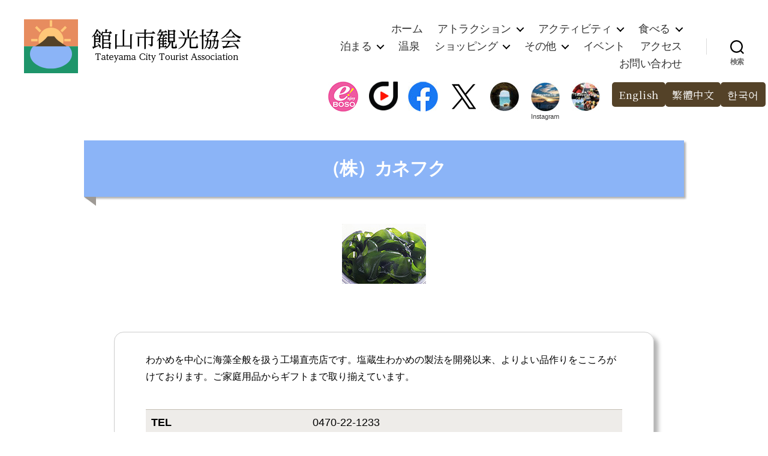

--- FILE ---
content_type: text/html; charset=UTF-8
request_url: https://tateyamacity.com/archives/767
body_size: 23099
content:
<!DOCTYPE html>

<html class="no-js" dir="ltr" lang="ja" prefix="og: https://ogp.me/ns#">

	<head>

		<meta charset="UTF-8">
		<meta name="viewport" content="width=device-width, initial-scale=1.0" >

<link rel="profile" href="https://gmpg.org/xfn/11">
<link href="https://fonts.googleapis.com/css2?family=Noto+Serif+JP:wght@200;300;400&display=swap" rel="stylesheet">
<link href="https://fonts.googleapis.com/icon?family=Material+Icons" rel="stylesheet" />
<link href="https://fonts.googleapis.com/css?family=Anton&display=swap" rel="stylesheet">
<script src="https://tateyamacity.com/wp-content/themes/tkk2020/js/script.js" defer></script>	
<link rel='stylesheet' href='https://tateyamacity.com/wp-content/themes/tkk2020/js/script.css' />		
<script src="https://cdnjs.cloudflare.com/ajax/libs/rellax/1.12.1/rellax.min.js"></script>

		
		
		
		
<!-- MapPress Easy Google Maps Version:2.95.9 (https://www.mappresspro.com) -->
<title>（株）カネフク - 館山市観光協会</title>

		<!-- All in One SEO 4.9.3 - aioseo.com -->
	<meta name="description" content="わかめを中心に海藻全般を扱う工場直売店です。塩蔵生わかめの製法を開発以来、よりよい品作りをこころがけております" />
	<meta name="robots" content="max-image-preview:large" />
	<meta name="author" content="館山市観光協会"/>
	<link rel="canonical" href="https://tateyamacity.com/archives/767" />
	<meta name="generator" content="All in One SEO (AIOSEO) 4.9.3" />
		<meta property="og:locale" content="ja_JP" />
		<meta property="og:site_name" content="館山市観光協会 -" />
		<meta property="og:type" content="article" />
		<meta property="og:title" content="（株）カネフク - 館山市観光協会" />
		<meta property="og:description" content="わかめを中心に海藻全般を扱う工場直売店です。塩蔵生わかめの製法を開発以来、よりよい品作りをこころがけております" />
		<meta property="og:url" content="https://tateyamacity.com/archives/767" />
		<meta property="og:image" content="https://tateyamacity.com/wp-content/uploads/2020/07/site_icon.svg" />
		<meta property="og:image:secure_url" content="https://tateyamacity.com/wp-content/uploads/2020/07/site_icon.svg" />
		<meta property="article:published_time" content="2015-05-26T08:39:15+00:00" />
		<meta property="article:modified_time" content="2025-08-20T03:03:07+00:00" />
		<meta name="twitter:card" content="summary" />
		<meta name="twitter:title" content="（株）カネフク - 館山市観光協会" />
		<meta name="twitter:description" content="わかめを中心に海藻全般を扱う工場直売店です。塩蔵生わかめの製法を開発以来、よりよい品作りをこころがけております" />
		<meta name="twitter:image" content="https://tateyamacity.com/wp-content/uploads/2020/07/site_icon.svg" />
		<script type="application/ld+json" class="aioseo-schema">
			{"@context":"https:\/\/schema.org","@graph":[{"@type":"BlogPosting","@id":"https:\/\/tateyamacity.com\/archives\/767#blogposting","name":"\uff08\u682a\uff09\u30ab\u30cd\u30d5\u30af - \u9928\u5c71\u5e02\u89b3\u5149\u5354\u4f1a","headline":"\uff08\u682a\uff09\u30ab\u30cd\u30d5\u30af","author":{"@id":"https:\/\/tateyamacity.com\/archives\/author\/admin_tkk#author"},"publisher":{"@id":"https:\/\/tateyamacity.com\/#organization"},"image":{"@type":"ImageObject","url":"https:\/\/tateyamacity.com\/wp-content\/uploads\/2015\/05\/kanehuku-1.jpg","width":140,"height":100},"datePublished":"2015-05-26T17:39:15+09:00","dateModified":"2025-08-20T12:03:07+09:00","inLanguage":"ja","mainEntityOfPage":{"@id":"https:\/\/tateyamacity.com\/archives\/767#webpage"},"isPartOf":{"@id":"https:\/\/tateyamacity.com\/archives\/767#webpage"},"articleSection":"\u8cb7\u3046, \u9053\u306e\u99c5\u30fb\u76f4\u58f2\u6240"},{"@type":"BreadcrumbList","@id":"https:\/\/tateyamacity.com\/archives\/767#breadcrumblist","itemListElement":[{"@type":"ListItem","@id":"https:\/\/tateyamacity.com#listItem","position":1,"name":"\u30db\u30fc\u30e0","item":"https:\/\/tateyamacity.com","nextItem":{"@type":"ListItem","@id":"https:\/\/tateyamacity.com\/archives\/category\/kau#listItem","name":"\u8cb7\u3046"}},{"@type":"ListItem","@id":"https:\/\/tateyamacity.com\/archives\/category\/kau#listItem","position":2,"name":"\u8cb7\u3046","item":"https:\/\/tateyamacity.com\/archives\/category\/kau","nextItem":{"@type":"ListItem","@id":"https:\/\/tateyamacity.com\/archives\/category\/kau\/chokubai#listItem","name":"\u9053\u306e\u99c5\u30fb\u76f4\u58f2\u6240"},"previousItem":{"@type":"ListItem","@id":"https:\/\/tateyamacity.com#listItem","name":"\u30db\u30fc\u30e0"}},{"@type":"ListItem","@id":"https:\/\/tateyamacity.com\/archives\/category\/kau\/chokubai#listItem","position":3,"name":"\u9053\u306e\u99c5\u30fb\u76f4\u58f2\u6240","item":"https:\/\/tateyamacity.com\/archives\/category\/kau\/chokubai","nextItem":{"@type":"ListItem","@id":"https:\/\/tateyamacity.com\/archives\/767#listItem","name":"\uff08\u682a\uff09\u30ab\u30cd\u30d5\u30af"},"previousItem":{"@type":"ListItem","@id":"https:\/\/tateyamacity.com\/archives\/category\/kau#listItem","name":"\u8cb7\u3046"}},{"@type":"ListItem","@id":"https:\/\/tateyamacity.com\/archives\/767#listItem","position":4,"name":"\uff08\u682a\uff09\u30ab\u30cd\u30d5\u30af","previousItem":{"@type":"ListItem","@id":"https:\/\/tateyamacity.com\/archives\/category\/kau\/chokubai#listItem","name":"\u9053\u306e\u99c5\u30fb\u76f4\u58f2\u6240"}}]},{"@type":"Organization","@id":"https:\/\/tateyamacity.com\/#organization","name":"\u9928\u5c71\u5e02\u89b3\u5149\u5354\u4f1a","url":"https:\/\/tateyamacity.com\/","logo":{"@type":"ImageObject","url":"https:\/\/tateyamacity.com\/wp-content\/uploads\/2020\/07\/site_icon.svg","@id":"https:\/\/tateyamacity.com\/archives\/767\/#organizationLogo","width":512,"height":512},"image":{"@id":"https:\/\/tateyamacity.com\/archives\/767\/#organizationLogo"}},{"@type":"Person","@id":"https:\/\/tateyamacity.com\/archives\/author\/admin_tkk#author","url":"https:\/\/tateyamacity.com\/archives\/author\/admin_tkk","name":"\u9928\u5c71\u5e02\u89b3\u5149\u5354\u4f1a","image":{"@type":"ImageObject","@id":"https:\/\/tateyamacity.com\/archives\/767#authorImage","url":"https:\/\/secure.gravatar.com\/avatar\/176f03e37563633e18641d8fd6adb70439359984439914b74757048f9d78fca2?s=96&d=mm&r=g","width":96,"height":96,"caption":"\u9928\u5c71\u5e02\u89b3\u5149\u5354\u4f1a"}},{"@type":"WebPage","@id":"https:\/\/tateyamacity.com\/archives\/767#webpage","url":"https:\/\/tateyamacity.com\/archives\/767","name":"\uff08\u682a\uff09\u30ab\u30cd\u30d5\u30af - \u9928\u5c71\u5e02\u89b3\u5149\u5354\u4f1a","description":"\u308f\u304b\u3081\u3092\u4e2d\u5fc3\u306b\u6d77\u85fb\u5168\u822c\u3092\u6271\u3046\u5de5\u5834\u76f4\u58f2\u5e97\u3067\u3059\u3002\u5869\u8535\u751f\u308f\u304b\u3081\u306e\u88fd\u6cd5\u3092\u958b\u767a\u4ee5\u6765\u3001\u3088\u308a\u3088\u3044\u54c1\u4f5c\u308a\u3092\u3053\u3053\u308d\u304c\u3051\u3066\u304a\u308a\u307e\u3059","inLanguage":"ja","isPartOf":{"@id":"https:\/\/tateyamacity.com\/#website"},"breadcrumb":{"@id":"https:\/\/tateyamacity.com\/archives\/767#breadcrumblist"},"author":{"@id":"https:\/\/tateyamacity.com\/archives\/author\/admin_tkk#author"},"creator":{"@id":"https:\/\/tateyamacity.com\/archives\/author\/admin_tkk#author"},"image":{"@type":"ImageObject","url":"https:\/\/tateyamacity.com\/wp-content\/uploads\/2015\/05\/kanehuku-1.jpg","@id":"https:\/\/tateyamacity.com\/archives\/767\/#mainImage","width":140,"height":100},"primaryImageOfPage":{"@id":"https:\/\/tateyamacity.com\/archives\/767#mainImage"},"datePublished":"2015-05-26T17:39:15+09:00","dateModified":"2025-08-20T12:03:07+09:00"},{"@type":"WebSite","@id":"https:\/\/tateyamacity.com\/#website","url":"https:\/\/tateyamacity.com\/","name":"\u9928\u5c71\u5e02\u89b3\u5149\u5354\u4f1a","inLanguage":"ja","publisher":{"@id":"https:\/\/tateyamacity.com\/#organization"}}]}
		</script>
		<!-- All in One SEO -->

<link rel='dns-prefetch' href='//ajax.googleapis.com' />
<link rel="alternate" type="application/rss+xml" title="館山市観光協会 &raquo; フィード" href="https://tateyamacity.com/feed" />
<link rel="alternate" type="application/rss+xml" title="館山市観光協会 &raquo; コメントフィード" href="https://tateyamacity.com/comments/feed" />
<link rel="alternate" title="oEmbed (JSON)" type="application/json+oembed" href="https://tateyamacity.com/wp-json/oembed/1.0/embed?url=https%3A%2F%2Ftateyamacity.com%2Farchives%2F767" />
<link rel="alternate" title="oEmbed (XML)" type="text/xml+oembed" href="https://tateyamacity.com/wp-json/oembed/1.0/embed?url=https%3A%2F%2Ftateyamacity.com%2Farchives%2F767&#038;format=xml" />
<style id='wp-img-auto-sizes-contain-inline-css'>
img:is([sizes=auto i],[sizes^="auto," i]){contain-intrinsic-size:3000px 1500px}
/*# sourceURL=wp-img-auto-sizes-contain-inline-css */
</style>
<link rel='stylesheet' id='sbi_styles-css' href='https://tateyamacity.com/wp-content/plugins/instagram-feed/css/sbi-styles.min.css?ver=6.9.1' media='all' />
<style id='wp-emoji-styles-inline-css'>

	img.wp-smiley, img.emoji {
		display: inline !important;
		border: none !important;
		box-shadow: none !important;
		height: 1em !important;
		width: 1em !important;
		margin: 0 0.07em !important;
		vertical-align: -0.1em !important;
		background: none !important;
		padding: 0 !important;
	}
/*# sourceURL=wp-emoji-styles-inline-css */
</style>
<link rel='stylesheet' id='wp-block-library-css' href='https://tateyamacity.com/wp-includes/css/dist/block-library/style.min.css?ver=6.9' media='all' />
<style id='global-styles-inline-css'>
:root{--wp--preset--aspect-ratio--square: 1;--wp--preset--aspect-ratio--4-3: 4/3;--wp--preset--aspect-ratio--3-4: 3/4;--wp--preset--aspect-ratio--3-2: 3/2;--wp--preset--aspect-ratio--2-3: 2/3;--wp--preset--aspect-ratio--16-9: 16/9;--wp--preset--aspect-ratio--9-16: 9/16;--wp--preset--color--black: #000000;--wp--preset--color--cyan-bluish-gray: #abb8c3;--wp--preset--color--white: #ffffff;--wp--preset--color--pale-pink: #f78da7;--wp--preset--color--vivid-red: #cf2e2e;--wp--preset--color--luminous-vivid-orange: #ff6900;--wp--preset--color--luminous-vivid-amber: #fcb900;--wp--preset--color--light-green-cyan: #7bdcb5;--wp--preset--color--vivid-green-cyan: #00d084;--wp--preset--color--pale-cyan-blue: #8ed1fc;--wp--preset--color--vivid-cyan-blue: #0693e3;--wp--preset--color--vivid-purple: #9b51e0;--wp--preset--color--accent: #e22658;--wp--preset--color--primary: #000000;--wp--preset--color--secondary: #6d6d6d;--wp--preset--color--subtle-background: #dbdbdb;--wp--preset--color--background: #ffffff;--wp--preset--gradient--vivid-cyan-blue-to-vivid-purple: linear-gradient(135deg,rgb(6,147,227) 0%,rgb(155,81,224) 100%);--wp--preset--gradient--light-green-cyan-to-vivid-green-cyan: linear-gradient(135deg,rgb(122,220,180) 0%,rgb(0,208,130) 100%);--wp--preset--gradient--luminous-vivid-amber-to-luminous-vivid-orange: linear-gradient(135deg,rgb(252,185,0) 0%,rgb(255,105,0) 100%);--wp--preset--gradient--luminous-vivid-orange-to-vivid-red: linear-gradient(135deg,rgb(255,105,0) 0%,rgb(207,46,46) 100%);--wp--preset--gradient--very-light-gray-to-cyan-bluish-gray: linear-gradient(135deg,rgb(238,238,238) 0%,rgb(169,184,195) 100%);--wp--preset--gradient--cool-to-warm-spectrum: linear-gradient(135deg,rgb(74,234,220) 0%,rgb(151,120,209) 20%,rgb(207,42,186) 40%,rgb(238,44,130) 60%,rgb(251,105,98) 80%,rgb(254,248,76) 100%);--wp--preset--gradient--blush-light-purple: linear-gradient(135deg,rgb(255,206,236) 0%,rgb(152,150,240) 100%);--wp--preset--gradient--blush-bordeaux: linear-gradient(135deg,rgb(254,205,165) 0%,rgb(254,45,45) 50%,rgb(107,0,62) 100%);--wp--preset--gradient--luminous-dusk: linear-gradient(135deg,rgb(255,203,112) 0%,rgb(199,81,192) 50%,rgb(65,88,208) 100%);--wp--preset--gradient--pale-ocean: linear-gradient(135deg,rgb(255,245,203) 0%,rgb(182,227,212) 50%,rgb(51,167,181) 100%);--wp--preset--gradient--electric-grass: linear-gradient(135deg,rgb(202,248,128) 0%,rgb(113,206,126) 100%);--wp--preset--gradient--midnight: linear-gradient(135deg,rgb(2,3,129) 0%,rgb(40,116,252) 100%);--wp--preset--font-size--small: 18px;--wp--preset--font-size--medium: 20px;--wp--preset--font-size--large: 26.25px;--wp--preset--font-size--x-large: 42px;--wp--preset--font-size--normal: 21px;--wp--preset--font-size--larger: 32px;--wp--preset--spacing--20: 0.44rem;--wp--preset--spacing--30: 0.67rem;--wp--preset--spacing--40: 1rem;--wp--preset--spacing--50: 1.5rem;--wp--preset--spacing--60: 2.25rem;--wp--preset--spacing--70: 3.38rem;--wp--preset--spacing--80: 5.06rem;--wp--preset--shadow--natural: 6px 6px 9px rgba(0, 0, 0, 0.2);--wp--preset--shadow--deep: 12px 12px 50px rgba(0, 0, 0, 0.4);--wp--preset--shadow--sharp: 6px 6px 0px rgba(0, 0, 0, 0.2);--wp--preset--shadow--outlined: 6px 6px 0px -3px rgb(255, 255, 255), 6px 6px rgb(0, 0, 0);--wp--preset--shadow--crisp: 6px 6px 0px rgb(0, 0, 0);}:where(.is-layout-flex){gap: 0.5em;}:where(.is-layout-grid){gap: 0.5em;}body .is-layout-flex{display: flex;}.is-layout-flex{flex-wrap: wrap;align-items: center;}.is-layout-flex > :is(*, div){margin: 0;}body .is-layout-grid{display: grid;}.is-layout-grid > :is(*, div){margin: 0;}:where(.wp-block-columns.is-layout-flex){gap: 2em;}:where(.wp-block-columns.is-layout-grid){gap: 2em;}:where(.wp-block-post-template.is-layout-flex){gap: 1.25em;}:where(.wp-block-post-template.is-layout-grid){gap: 1.25em;}.has-black-color{color: var(--wp--preset--color--black) !important;}.has-cyan-bluish-gray-color{color: var(--wp--preset--color--cyan-bluish-gray) !important;}.has-white-color{color: var(--wp--preset--color--white) !important;}.has-pale-pink-color{color: var(--wp--preset--color--pale-pink) !important;}.has-vivid-red-color{color: var(--wp--preset--color--vivid-red) !important;}.has-luminous-vivid-orange-color{color: var(--wp--preset--color--luminous-vivid-orange) !important;}.has-luminous-vivid-amber-color{color: var(--wp--preset--color--luminous-vivid-amber) !important;}.has-light-green-cyan-color{color: var(--wp--preset--color--light-green-cyan) !important;}.has-vivid-green-cyan-color{color: var(--wp--preset--color--vivid-green-cyan) !important;}.has-pale-cyan-blue-color{color: var(--wp--preset--color--pale-cyan-blue) !important;}.has-vivid-cyan-blue-color{color: var(--wp--preset--color--vivid-cyan-blue) !important;}.has-vivid-purple-color{color: var(--wp--preset--color--vivid-purple) !important;}.has-black-background-color{background-color: var(--wp--preset--color--black) !important;}.has-cyan-bluish-gray-background-color{background-color: var(--wp--preset--color--cyan-bluish-gray) !important;}.has-white-background-color{background-color: var(--wp--preset--color--white) !important;}.has-pale-pink-background-color{background-color: var(--wp--preset--color--pale-pink) !important;}.has-vivid-red-background-color{background-color: var(--wp--preset--color--vivid-red) !important;}.has-luminous-vivid-orange-background-color{background-color: var(--wp--preset--color--luminous-vivid-orange) !important;}.has-luminous-vivid-amber-background-color{background-color: var(--wp--preset--color--luminous-vivid-amber) !important;}.has-light-green-cyan-background-color{background-color: var(--wp--preset--color--light-green-cyan) !important;}.has-vivid-green-cyan-background-color{background-color: var(--wp--preset--color--vivid-green-cyan) !important;}.has-pale-cyan-blue-background-color{background-color: var(--wp--preset--color--pale-cyan-blue) !important;}.has-vivid-cyan-blue-background-color{background-color: var(--wp--preset--color--vivid-cyan-blue) !important;}.has-vivid-purple-background-color{background-color: var(--wp--preset--color--vivid-purple) !important;}.has-black-border-color{border-color: var(--wp--preset--color--black) !important;}.has-cyan-bluish-gray-border-color{border-color: var(--wp--preset--color--cyan-bluish-gray) !important;}.has-white-border-color{border-color: var(--wp--preset--color--white) !important;}.has-pale-pink-border-color{border-color: var(--wp--preset--color--pale-pink) !important;}.has-vivid-red-border-color{border-color: var(--wp--preset--color--vivid-red) !important;}.has-luminous-vivid-orange-border-color{border-color: var(--wp--preset--color--luminous-vivid-orange) !important;}.has-luminous-vivid-amber-border-color{border-color: var(--wp--preset--color--luminous-vivid-amber) !important;}.has-light-green-cyan-border-color{border-color: var(--wp--preset--color--light-green-cyan) !important;}.has-vivid-green-cyan-border-color{border-color: var(--wp--preset--color--vivid-green-cyan) !important;}.has-pale-cyan-blue-border-color{border-color: var(--wp--preset--color--pale-cyan-blue) !important;}.has-vivid-cyan-blue-border-color{border-color: var(--wp--preset--color--vivid-cyan-blue) !important;}.has-vivid-purple-border-color{border-color: var(--wp--preset--color--vivid-purple) !important;}.has-vivid-cyan-blue-to-vivid-purple-gradient-background{background: var(--wp--preset--gradient--vivid-cyan-blue-to-vivid-purple) !important;}.has-light-green-cyan-to-vivid-green-cyan-gradient-background{background: var(--wp--preset--gradient--light-green-cyan-to-vivid-green-cyan) !important;}.has-luminous-vivid-amber-to-luminous-vivid-orange-gradient-background{background: var(--wp--preset--gradient--luminous-vivid-amber-to-luminous-vivid-orange) !important;}.has-luminous-vivid-orange-to-vivid-red-gradient-background{background: var(--wp--preset--gradient--luminous-vivid-orange-to-vivid-red) !important;}.has-very-light-gray-to-cyan-bluish-gray-gradient-background{background: var(--wp--preset--gradient--very-light-gray-to-cyan-bluish-gray) !important;}.has-cool-to-warm-spectrum-gradient-background{background: var(--wp--preset--gradient--cool-to-warm-spectrum) !important;}.has-blush-light-purple-gradient-background{background: var(--wp--preset--gradient--blush-light-purple) !important;}.has-blush-bordeaux-gradient-background{background: var(--wp--preset--gradient--blush-bordeaux) !important;}.has-luminous-dusk-gradient-background{background: var(--wp--preset--gradient--luminous-dusk) !important;}.has-pale-ocean-gradient-background{background: var(--wp--preset--gradient--pale-ocean) !important;}.has-electric-grass-gradient-background{background: var(--wp--preset--gradient--electric-grass) !important;}.has-midnight-gradient-background{background: var(--wp--preset--gradient--midnight) !important;}.has-small-font-size{font-size: var(--wp--preset--font-size--small) !important;}.has-medium-font-size{font-size: var(--wp--preset--font-size--medium) !important;}.has-large-font-size{font-size: var(--wp--preset--font-size--large) !important;}.has-x-large-font-size{font-size: var(--wp--preset--font-size--x-large) !important;}
:where(.wp-block-columns.is-layout-flex){gap: 2em;}:where(.wp-block-columns.is-layout-grid){gap: 2em;}
/*# sourceURL=global-styles-inline-css */
</style>
<style id='core-block-supports-inline-css'>
.wp-container-core-columns-is-layout-9d6595d7{flex-wrap:nowrap;}.wp-container-core-buttons-is-layout-499968f5{justify-content:center;}.wp-container-core-buttons-is-layout-16018d1d{justify-content:center;}
/*# sourceURL=core-block-supports-inline-css */
</style>

<style id='classic-theme-styles-inline-css'>
/*! This file is auto-generated */
.wp-block-button__link{color:#fff;background-color:#32373c;border-radius:9999px;box-shadow:none;text-decoration:none;padding:calc(.667em + 2px) calc(1.333em + 2px);font-size:1.125em}.wp-block-file__button{background:#32373c;color:#fff;text-decoration:none}
/*# sourceURL=/wp-includes/css/classic-themes.min.css */
</style>
<link rel='stylesheet' id='mappress-leaflet-css' href='https://tateyamacity.com/wp-content/plugins/mappress-google-maps-for-wordpress/lib/leaflet/leaflet.css?ver=1.7.1' media='all' />
<link rel='stylesheet' id='mappress-css' href='https://tateyamacity.com/wp-content/plugins/mappress-google-maps-for-wordpress/css/mappress.css?ver=2.95.9' media='all' />
<link rel='stylesheet' id='parent-style-css' href='https://tateyamacity.com/wp-content/themes/twentytwenty/style.css?ver=6.9' media='all' />
<link rel='stylesheet' id='twentytwenty-style-css' href='https://tateyamacity.com/wp-content/themes/tkk2020/style.css?ver=6.9' media='all' />
<style id='twentytwenty-style-inline-css'>
.color-accent,.color-accent-hover:hover,.color-accent-hover:focus,:root .has-accent-color,.has-drop-cap:not(:focus):first-letter,.wp-block-button.is-style-outline,a { color: #e22658; }blockquote,.border-color-accent,.border-color-accent-hover:hover,.border-color-accent-hover:focus { border-color: #e22658; }button,.button,.faux-button,.wp-block-button__link,.wp-block-file .wp-block-file__button,input[type="button"],input[type="reset"],input[type="submit"],.bg-accent,.bg-accent-hover:hover,.bg-accent-hover:focus,:root .has-accent-background-color,.comment-reply-link { background-color: #e22658; }.fill-children-accent,.fill-children-accent * { fill: #e22658; }:root .has-background-color,button,.button,.faux-button,.wp-block-button__link,.wp-block-file__button,input[type="button"],input[type="reset"],input[type="submit"],.wp-block-button,.comment-reply-link,.has-background.has-primary-background-color:not(.has-text-color),.has-background.has-primary-background-color *:not(.has-text-color),.has-background.has-accent-background-color:not(.has-text-color),.has-background.has-accent-background-color *:not(.has-text-color) { color: #ffffff; }:root .has-background-background-color { background-color: #ffffff; }body,.entry-title a,:root .has-primary-color { color: #000000; }:root .has-primary-background-color { background-color: #000000; }cite,figcaption,.wp-caption-text,.post-meta,.entry-content .wp-block-archives li,.entry-content .wp-block-categories li,.entry-content .wp-block-latest-posts li,.wp-block-latest-comments__comment-date,.wp-block-latest-posts__post-date,.wp-block-embed figcaption,.wp-block-image figcaption,.wp-block-pullquote cite,.comment-metadata,.comment-respond .comment-notes,.comment-respond .logged-in-as,.pagination .dots,.entry-content hr:not(.has-background),hr.styled-separator,:root .has-secondary-color { color: #6d6d6d; }:root .has-secondary-background-color { background-color: #6d6d6d; }pre,fieldset,input,textarea,table,table *,hr { border-color: #dbdbdb; }caption,code,code,kbd,samp,.wp-block-table.is-style-stripes tbody tr:nth-child(odd),:root .has-subtle-background-background-color { background-color: #dbdbdb; }.wp-block-table.is-style-stripes { border-bottom-color: #dbdbdb; }.wp-block-latest-posts.is-grid li { border-top-color: #dbdbdb; }:root .has-subtle-background-color { color: #dbdbdb; }body:not(.overlay-header) .primary-menu > li > a,body:not(.overlay-header) .primary-menu > li > .icon,.modal-menu a,.footer-menu a, .footer-widgets a:where(:not(.wp-block-button__link)),#site-footer .wp-block-button.is-style-outline,.wp-block-pullquote:before,.singular:not(.overlay-header) .entry-header a,.archive-header a,.header-footer-group .color-accent,.header-footer-group .color-accent-hover:hover { color: #e22658; }.social-icons a,#site-footer button:not(.toggle),#site-footer .button,#site-footer .faux-button,#site-footer .wp-block-button__link,#site-footer .wp-block-file__button,#site-footer input[type="button"],#site-footer input[type="reset"],#site-footer input[type="submit"] { background-color: #e22658; }.social-icons a,body:not(.overlay-header) .primary-menu ul,.header-footer-group button,.header-footer-group .button,.header-footer-group .faux-button,.header-footer-group .wp-block-button:not(.is-style-outline) .wp-block-button__link,.header-footer-group .wp-block-file__button,.header-footer-group input[type="button"],.header-footer-group input[type="reset"],.header-footer-group input[type="submit"] { color: #ffffff; }#site-header,.footer-nav-widgets-wrapper,#site-footer,.menu-modal,.menu-modal-inner,.search-modal-inner,.archive-header,.singular .entry-header,.singular .featured-media:before,.wp-block-pullquote:before { background-color: #ffffff; }.header-footer-group,body:not(.overlay-header) #site-header .toggle,.menu-modal .toggle { color: #000000; }body:not(.overlay-header) .primary-menu ul { background-color: #000000; }body:not(.overlay-header) .primary-menu > li > ul:after { border-bottom-color: #000000; }body:not(.overlay-header) .primary-menu ul ul:after { border-left-color: #000000; }.site-description,body:not(.overlay-header) .toggle-inner .toggle-text,.widget .post-date,.widget .rss-date,.widget_archive li,.widget_categories li,.widget cite,.widget_pages li,.widget_meta li,.widget_nav_menu li,.powered-by-wordpress,.footer-credits .privacy-policy,.to-the-top,.singular .entry-header .post-meta,.singular:not(.overlay-header) .entry-header .post-meta a { color: #6d6d6d; }.header-footer-group pre,.header-footer-group fieldset,.header-footer-group input,.header-footer-group textarea,.header-footer-group table,.header-footer-group table *,.footer-nav-widgets-wrapper,#site-footer,.menu-modal nav *,.footer-widgets-outer-wrapper,.footer-top { border-color: #dbdbdb; }.header-footer-group table caption,body:not(.overlay-header) .header-inner .toggle-wrapper::before { background-color: #dbdbdb; }
body,input,textarea,button,.button,.faux-button,.faux-button.more-link,.wp-block-button__link,.wp-block-file__button,.has-drop-cap:not(:focus)::first-letter,.entry-content .wp-block-archives,.entry-content .wp-block-categories,.entry-content .wp-block-cover-image,.entry-content .wp-block-cover-image p,.entry-content .wp-block-latest-comments,.entry-content .wp-block-latest-posts,.entry-content .wp-block-pullquote,.entry-content .wp-block-quote.is-large,.entry-content .wp-block-quote.is-style-large,.entry-content .wp-block-archives *,.entry-content .wp-block-categories *,.entry-content .wp-block-latest-posts *,.entry-content .wp-block-latest-comments *,.entry-content,.entry-content h1,.entry-content h2,.entry-content h3,.entry-content h4,.entry-content h5,.entry-content h6,.entry-content p,.entry-content ol,.entry-content ul,.entry-content dl,.entry-content dt,.entry-content cite,.entry-content figcaption,.entry-content table,.entry-content address,.entry-content .wp-caption-text,.entry-content .wp-block-file,.comment-content p,.comment-content ol,.comment-content ul,.comment-content dl,.comment-content dt,.comment-content cite,.comment-content figcaption,.comment-content .wp-caption-text,.widget_text p,.widget_text ol,.widget_text ul,.widget_text dl,.widget_text dt,.widget-content .rssSummary,.widget-content cite,.widget-content figcaption,.widget-content .wp-caption-text { font-family: sans-serif; }
/*# sourceURL=twentytwenty-style-inline-css */
</style>
<link rel='stylesheet' id='twentytwenty-fonts-css' href='https://tateyamacity.com/wp-content/themes/twentytwenty/assets/css/font-inter.css?ver=6.9' media='all' />
<link rel='stylesheet' id='twentytwenty-print-style-css' href='https://tateyamacity.com/wp-content/themes/twentytwenty/print.css?ver=6.9' media='print' />
<link rel='stylesheet' id='dflip-style-css' href='https://tateyamacity.com/wp-content/plugins/3d-flipbook-dflip-lite/assets/css/dflip.min.css?ver=2.4.20' media='all' />
<link rel='stylesheet' id='fancybox-css' href='https://tateyamacity.com/wp-content/plugins/easy-fancybox/fancybox/1.5.4/jquery.fancybox.min.css?ver=6.9' media='screen' />
<link rel='stylesheet' id='wp-block-image-css' href='https://tateyamacity.com/wp-includes/blocks/image/style.min.css?ver=6.9' media='all' />
<link rel='stylesheet' id='wp-block-group-css' href='https://tateyamacity.com/wp-includes/blocks/group/style.min.css?ver=6.9' media='all' />
<link rel='stylesheet' id='wp-block-columns-css' href='https://tateyamacity.com/wp-includes/blocks/columns/style.min.css?ver=6.9' media='all' />
<link rel='stylesheet' id='wp-block-heading-css' href='https://tateyamacity.com/wp-includes/blocks/heading/style.min.css?ver=6.9' media='all' />
<link rel='stylesheet' id='wp-block-button-css' href='https://tateyamacity.com/wp-includes/blocks/button/style.min.css?ver=6.9' media='all' />
<link rel='stylesheet' id='wp-block-buttons-css' href='https://tateyamacity.com/wp-includes/blocks/buttons/style.min.css?ver=6.9' media='all' />
<link rel='stylesheet' id='wp-block-spacer-css' href='https://tateyamacity.com/wp-includes/blocks/spacer/style.min.css?ver=6.9' media='all' />
<link rel='stylesheet' id='wp-block-cover-css' href='https://tateyamacity.com/wp-includes/blocks/cover/style.min.css?ver=6.9' media='all' />
<link rel='stylesheet' id='cb-slider-style-css' href='https://tateyamacity.com/wp-content/plugins/carousel-block/blocks/vendor/swiper/swiper-bundle.min.css?ver=2.0.6' media='all' />
<link rel='stylesheet' id='cb-carousel-v2-style-css' href='https://tateyamacity.com/wp-content/plugins/carousel-block/build/carousel/style-index.css?ver=1.0.0' media='all' />
<link rel='stylesheet' id='wp-block-paragraph-css' href='https://tateyamacity.com/wp-includes/blocks/paragraph/style.min.css?ver=6.9' media='all' />
<!--n2css--><!--n2js--><script src="https://ajax.googleapis.com/ajax/libs/jquery/3.3.1/jquery.min.js?ver=3.3.1" id="jquery-js"></script>
<script src="https://tateyamacity.com/wp-content/themes/twentytwenty/assets/js/index.js?ver=6.9" id="twentytwenty-js-js" defer data-wp-strategy="defer"></script>
<script src="https://tateyamacity.com/wp-content/plugins/carousel-block/build/carousel/view.js?ver=3e7e1a6971c08b459ec2" id="cb-carousel-v2-view-script-js" defer data-wp-strategy="defer"></script>
<link rel="https://api.w.org/" href="https://tateyamacity.com/wp-json/" /><link rel="alternate" title="JSON" type="application/json" href="https://tateyamacity.com/wp-json/wp/v2/posts/767" /><link rel="EditURI" type="application/rsd+xml" title="RSD" href="https://tateyamacity.com/xmlrpc.php?rsd" />
<meta name="generator" content="WordPress 6.9" />
<link rel='shortlink' href='https://tateyamacity.com/?p=767' />
<script>
document.documentElement.className = document.documentElement.className.replace( 'no-js', 'js' );
//# sourceURL=twentytwenty_no_js_class
</script>
<style id="custom-background-css">
body.custom-background { background-color: #ffffff; }
</style>
	<link rel="icon" href="https://tateyamacity.com/wp-content/uploads/2020/07/cropped-site_icon-1-32x32.jpg" sizes="32x32" />
<link rel="icon" href="https://tateyamacity.com/wp-content/uploads/2020/07/cropped-site_icon-1-192x192.jpg" sizes="192x192" />
<link rel="apple-touch-icon" href="https://tateyamacity.com/wp-content/uploads/2020/07/cropped-site_icon-1-180x180.jpg" />
<meta name="msapplication-TileImage" content="https://tateyamacity.com/wp-content/uploads/2020/07/cropped-site_icon-1-270x270.jpg" />
<style>
    .section-inner.thin,
    .entry-content > *:not(.alignwide):not(.alignfull):not(.alignleft):not(.alignright):not(.is-style-wide){
        max-width: 1000px;
    }
    </style>
<!-- 郵便番号住所検索 -->
<script src="https://ajaxzip3.github.io/ajaxzip3.js"></script>
<script>	
jQuery(function($) {
  $('.zip-button').click(function(){
    AjaxZip3.zip2addr('zip1','zip2','ご住所','ご住所');
  });
});	
</script>				


		
		
	</head>

	<body class="wp-singular post-template-default single single-post postid-767 single-format-standard custom-background wp-custom-logo wp-embed-responsive wp-theme-twentytwenty wp-child-theme-tkk2020 metaslider-plugin singular enable-search-modal has-post-thumbnail has-single-pagination showing-comments show-avatars footer-top-visible reduced-spacing">

		<a class="skip-link screen-reader-text" href="#site-content">コンテンツへスキップ</a>
		<header id="site-header" class="header-footer-group" role="banner">

			<div class="header-inner section-inner">

				<div class="header-titles-wrapper">

					
						<button class="toggle search-toggle mobile-search-toggle" data-toggle-target=".search-modal" data-toggle-body-class="showing-search-modal" data-set-focus=".search-modal .search-field" aria-expanded="false">
							<span class="toggle-inner">
								<span class="toggle-icon">
									<svg class="svg-icon" aria-hidden="true" role="img" focusable="false" xmlns="http://www.w3.org/2000/svg" width="23" height="23" viewBox="0 0 23 23"><path d="M38.710696,48.0601792 L43,52.3494831 L41.3494831,54 L37.0601792,49.710696 C35.2632422,51.1481185 32.9839107,52.0076499 30.5038249,52.0076499 C24.7027226,52.0076499 20,47.3049272 20,41.5038249 C20,35.7027226 24.7027226,31 30.5038249,31 C36.3049272,31 41.0076499,35.7027226 41.0076499,41.5038249 C41.0076499,43.9839107 40.1481185,46.2632422 38.710696,48.0601792 Z M36.3875844,47.1716785 C37.8030221,45.7026647 38.6734666,43.7048964 38.6734666,41.5038249 C38.6734666,36.9918565 35.0157934,33.3341833 30.5038249,33.3341833 C25.9918565,33.3341833 22.3341833,36.9918565 22.3341833,41.5038249 C22.3341833,46.0157934 25.9918565,49.6734666 30.5038249,49.6734666 C32.7048964,49.6734666 34.7026647,48.8030221 36.1716785,47.3875844 C36.2023931,47.347638 36.2360451,47.3092237 36.2726343,47.2726343 C36.3092237,47.2360451 36.347638,47.2023931 36.3875844,47.1716785 Z" transform="translate(-20 -31)" /></svg>								</span>
								<span class="toggle-text">検索</span>
							</span>
						</button><!-- .search-toggle -->

					
					<div class="header-titles">

						<div class="site-logo faux-heading"><a href="https://tateyamacity.com/" class="custom-logo-link" rel="home"><img width="512" height="512" src="https://tateyamacity.com/wp-content/uploads/2020/07/site_icon.svg" class="custom-logo" alt="館山市観光協会" decoding="async" fetchpriority="high" /></a><span class="screen-reader-text">館山市観光協会</span></div><a href="https://tateyamacity.com"><img src="https://tateyamacity.com/wp-content/uploads/2020/08/header_title2.png" /></a>
					</div><!-- .header-titles -->

					<button class="toggle nav-toggle mobile-nav-toggle" data-toggle-target=".menu-modal"  data-toggle-body-class="showing-menu-modal" aria-expanded="false" data-set-focus=".close-nav-toggle">
						<span class="toggle-inner">
							<span class="toggle-icon">
								<svg class="svg-icon" aria-hidden="true" role="img" focusable="false" xmlns="http://www.w3.org/2000/svg" width="26" height="7" viewBox="0 0 26 7"><path fill-rule="evenodd" d="M332.5,45 C330.567003,45 329,43.4329966 329,41.5 C329,39.5670034 330.567003,38 332.5,38 C334.432997,38 336,39.5670034 336,41.5 C336,43.4329966 334.432997,45 332.5,45 Z M342,45 C340.067003,45 338.5,43.4329966 338.5,41.5 C338.5,39.5670034 340.067003,38 342,38 C343.932997,38 345.5,39.5670034 345.5,41.5 C345.5,43.4329966 343.932997,45 342,45 Z M351.5,45 C349.567003,45 348,43.4329966 348,41.5 C348,39.5670034 349.567003,38 351.5,38 C353.432997,38 355,39.5670034 355,41.5 C355,43.4329966 353.432997,45 351.5,45 Z" transform="translate(-329 -38)" /></svg>							</span>
							<span class="toggle-text">メニュー</span>
						</span>
					</button><!-- .nav-toggle -->

				</div><!-- .header-titles-wrapper -->

				<div class="header-navigation-wrapper">

					
							<nav class="primary-menu-wrapper" aria-label="Horizontal" role="navigation">

								<ul class="primary-menu reset-list-style">

								<li id="menu-item-10055" class="menu-item menu-item-type-post_type menu-item-object-page menu-item-home menu-item-10055"><a href="https://tateyamacity.com/">ホーム</a></li>
<li id="menu-item-10053" class="menu-item menu-item-type-custom menu-item-object-custom menu-item-home menu-item-has-children menu-item-10053"><a href="https://tateyamacity.com#attractions">アトラクション</a><span class="icon"></span>
<ul class="sub-menu">
	<li id="menu-item-9846" class="menu-item menu-item-type-post_type menu-item-object-page menu-item-9846"><a href="https://tateyamacity.com/meisho">名所</a></li>
	<li id="menu-item-10103" class="menu-item menu-item-type-post_type menu-item-object-page menu-item-10103"><a href="https://tateyamacity.com/kanko">観光施設</a></li>
	<li id="menu-item-10092" class="menu-item menu-item-type-post_type menu-item-object-page menu-item-10092"><a href="https://tateyamacity.com/rekishi">歴史・文化</a></li>
	<li id="menu-item-10091" class="menu-item menu-item-type-post_type menu-item-object-page menu-item-10091"><a href="https://tateyamacity.com/zisha">寺社仏閣</a></li>
	<li id="menu-item-10090" class="menu-item menu-item-type-post_type menu-item-object-page menu-item-10090"><a href="https://tateyamacity.com/matsuri">祭り</a></li>
</ul>
</li>
<li id="menu-item-10057" class="menu-item menu-item-type-custom menu-item-object-custom menu-item-home menu-item-has-children menu-item-10057"><a href="https://tateyamacity.com#activities">アクティビティ</a><span class="icon"></span>
<ul class="sub-menu">
	<li id="menu-item-10102" class="menu-item menu-item-type-post_type menu-item-object-page menu-item-10102"><a href="https://tateyamacity.com/marin-sports">マリンスポーツ</a></li>
	<li id="menu-item-10101" class="menu-item menu-item-type-post_type menu-item-object-page menu-item-10101"><a href="https://tateyamacity.com/sports">スポーツ</a></li>
	<li id="menu-item-11226" class="menu-item menu-item-type-post_type menu-item-object-page menu-item-11226"><a href="https://tateyamacity.com/shoku">食の体験</a></li>
	<li id="menu-item-11225" class="menu-item menu-item-type-post_type menu-item-object-page menu-item-11225"><a href="https://tateyamacity.com/craft">クラフト他</a></li>
	<li id="menu-item-10109" class="menu-item menu-item-type-post_type menu-item-object-page menu-item-10109"><a href="https://tateyamacity.com/camp">キャンプ場</a></li>
	<li id="menu-item-10110" class="menu-item menu-item-type-post_type menu-item-object-page menu-item-10110"><a href="https://tateyamacity.com/bbq">BBQ&#038;浜焼き</a></li>
</ul>
</li>
<li id="menu-item-10134" class="menu-item menu-item-type-custom menu-item-object-custom menu-item-home menu-item-has-children menu-item-10134"><a href="https://tateyamacity.com#taberu">食べる</a><span class="icon"></span>
<ul class="sub-menu">
	<li id="menu-item-10132" class="menu-item menu-item-type-post_type menu-item-object-page menu-item-10132"><a href="https://tateyamacity.com/sushi">寿司・海鮮</a></li>
	<li id="menu-item-11177" class="menu-item menu-item-type-post_type menu-item-object-page menu-item-11177"><a href="https://tateyamacity.com/washoku">和食</a></li>
	<li id="menu-item-10131" class="menu-item menu-item-type-post_type menu-item-object-page menu-item-10131"><a href="https://tateyamacity.com/yoshoku">洋食</a></li>
	<li id="menu-item-22037" class="menu-item menu-item-type-post_type menu-item-object-page menu-item-22037"><a href="https://tateyamacity.com/cafe">カフェ</a></li>
</ul>
</li>
<li id="menu-item-10160" class="menu-item menu-item-type-custom menu-item-object-custom menu-item-home menu-item-has-children menu-item-10160"><a href="https://tateyamacity.com#tomaru">泊まる</a><span class="icon"></span>
<ul class="sub-menu">
	<li id="menu-item-10157" class="menu-item menu-item-type-post_type menu-item-object-page menu-item-10157"><a href="https://tateyamacity.com/ryokan-hotel">旅館・ホテル</a></li>
	<li id="menu-item-10156" class="menu-item menu-item-type-post_type menu-item-object-page menu-item-10156"><a href="https://tateyamacity.com/minshuku">民宿</a></li>
	<li id="menu-item-10155" class="menu-item menu-item-type-post_type menu-item-object-page menu-item-10155"><a href="https://tateyamacity.com/pension">ペンション</a></li>
	<li id="menu-item-10154" class="menu-item menu-item-type-post_type menu-item-object-page menu-item-10154"><a href="https://tateyamacity.com/bessou">貸別荘</a></li>
	<li id="menu-item-10153" class="menu-item menu-item-type-post_type menu-item-object-page menu-item-10153"><a href="https://tateyamacity.com/tomaruhoka">他</a></li>
</ul>
</li>
<li id="menu-item-9793" class="menu-item menu-item-type-post_type menu-item-object-page menu-item-9793"><a href="https://tateyamacity.com/spa">温泉</a></li>
<li id="menu-item-11123" class="menu-item menu-item-type-custom menu-item-object-custom menu-item-home menu-item-has-children menu-item-11123"><a href="https://tateyamacity.com#kau">ショッピング</a><span class="icon"></span>
<ul class="sub-menu">
	<li id="menu-item-11124" class="menu-item menu-item-type-post_type menu-item-object-page menu-item-11124"><a href="https://tateyamacity.com/chokubai">道の駅・直売所</a></li>
	<li id="menu-item-11125" class="menu-item menu-item-type-post_type menu-item-object-page menu-item-11125"><a href="https://tateyamacity.com/okashi">お菓子</a></li>
	<li id="menu-item-9795" class="menu-item menu-item-type-post_type menu-item-object-page menu-item-9795"><a href="https://tateyamacity.com/kougei">クラフト・工芸品</a></li>
</ul>
</li>
<li id="menu-item-10336" class="menu-item menu-item-type-post_type menu-item-object-page menu-item-has-children menu-item-10336"><a href="https://tateyamacity.com/others">その他</a><span class="icon"></span>
<ul class="sub-menu">
	<li id="menu-item-10310" class="menu-item menu-item-type-post_type menu-item-object-page menu-item-10310"><a href="https://tateyamacity.com/bento">お弁当</a></li>
	<li id="menu-item-10309" class="menu-item menu-item-type-post_type menu-item-object-page menu-item-10309"><a href="https://tateyamacity.com/mise">スーパー・小売店</a></li>
	<li id="menu-item-10315" class="menu-item menu-item-type-post_type menu-item-object-page menu-item-10315"><a href="https://tateyamacity.com/stand">スタンド</a></li>
	<li id="menu-item-10319" class="menu-item menu-item-type-post_type menu-item-object-page menu-item-10319"><a href="https://tateyamacity.com/kotsu">交通</a></li>
	<li id="menu-item-10324" class="menu-item menu-item-type-post_type menu-item-object-page menu-item-10324"><a href="https://tateyamacity.com/kenchiku">建築・不動産</a></li>
	<li id="menu-item-10327" class="menu-item menu-item-type-post_type menu-item-object-page menu-item-10327"><a href="https://tateyamacity.com/kokoku">広告</a></li>
	<li id="menu-item-10330" class="menu-item menu-item-type-post_type menu-item-object-page menu-item-10330"><a href="https://tateyamacity.com/kinyu">金融機関</a></li>
	<li id="menu-item-10334" class="menu-item menu-item-type-post_type menu-item-object-page menu-item-10334"><a href="https://tateyamacity.com/sonota-sub">その他</a></li>
</ul>
</li>
<li id="menu-item-11235" class="menu-item menu-item-type-custom menu-item-object-custom menu-item-home menu-item-11235"><a href="https://tateyamacity.com#events">イベント</a></li>
<li id="menu-item-9790" class="menu-item menu-item-type-post_type menu-item-object-page menu-item-9790"><a href="https://tateyamacity.com/access">アクセス</a></li>
<li id="menu-item-10839" class="menu-item menu-item-type-post_type menu-item-object-page menu-item-10839"><a href="https://tateyamacity.com/contact">お問い合わせ</a></li>

								</ul>

							</nav><!-- .primary-menu-wrapper -->

						
						<div class="header-toggles hide-no-js">

						
							<div class="toggle-wrapper search-toggle-wrapper">

								<button class="toggle search-toggle desktop-search-toggle" data-toggle-target=".search-modal" data-toggle-body-class="showing-search-modal" data-set-focus=".search-modal .search-field" aria-expanded="false">
									<span class="toggle-inner">
										<svg class="svg-icon" aria-hidden="true" role="img" focusable="false" xmlns="http://www.w3.org/2000/svg" width="23" height="23" viewBox="0 0 23 23"><path d="M38.710696,48.0601792 L43,52.3494831 L41.3494831,54 L37.0601792,49.710696 C35.2632422,51.1481185 32.9839107,52.0076499 30.5038249,52.0076499 C24.7027226,52.0076499 20,47.3049272 20,41.5038249 C20,35.7027226 24.7027226,31 30.5038249,31 C36.3049272,31 41.0076499,35.7027226 41.0076499,41.5038249 C41.0076499,43.9839107 40.1481185,46.2632422 38.710696,48.0601792 Z M36.3875844,47.1716785 C37.8030221,45.7026647 38.6734666,43.7048964 38.6734666,41.5038249 C38.6734666,36.9918565 35.0157934,33.3341833 30.5038249,33.3341833 C25.9918565,33.3341833 22.3341833,36.9918565 22.3341833,41.5038249 C22.3341833,46.0157934 25.9918565,49.6734666 30.5038249,49.6734666 C32.7048964,49.6734666 34.7026647,48.8030221 36.1716785,47.3875844 C36.2023931,47.347638 36.2360451,47.3092237 36.2726343,47.2726343 C36.3092237,47.2360451 36.347638,47.2023931 36.3875844,47.1716785 Z" transform="translate(-20 -31)" /></svg>										<span class="toggle-text">検索</span>
									</span>
								</button><!-- .search-toggle -->

							</div>

							
						</div><!-- .header-toggles -->
						
				</div><!-- .header-navigation-wrapper -->

			</div><!-- .header-inner -->

			<div class="sns_lang">
<!-- SNSアイコン -->			
			<div class="sns">
				　<a href="https://page.line.me/324twgpk?openQrModal=true" target="_blank" rel="noopener noreferrer"><img src="https://tateyamacity.com/wp-content/uploads/2025/02/icon_line_enjoy.jpg"></a>　<a href="https://cooljapan-videos.com/jp/user/gt1kcsyz" target="_blank"><img src="https://cooljapan-videos.com/img/resources/logo-icon.png" alt="COOL JAPAN VIDEOS" width="48" height="48"></a>　<a href="https://www.facebook.com/tateyamatrip/" target="_blank" rel="noopener noreferrer"><img src="https://tateyamacity.com/wp-content/uploads/2025/02/icon_fb.jpg"></a>　<a href="https://twitter.com/TateyamaCityTA" target="_blank" rel="noopener noreferrer"><img src="https://tateyamacity.com/wp-content/uploads/2024/01/twitterX.png"></a>　<a href="https://www.instagram.com/activities_intateyama/" target="_blank" rel="noopener noreferrer"><img src="https://tateyamacity.com/wp-content/uploads/2025/02/icon_ig_taiken.jpg"><br /><p> </p></a>　<a href="https://www.instagram.com/tateyamatrip/" target="_blank" rel="noopener noreferrer"><img src="https://tateyamacity.com/wp-content/uploads/2025/02/icon_ig.jpg"><p>Instagram</p></a>　<a href="https://www.instagram.com/tateyamatrip_gourmet/" target="_blank" rel="noopener noreferrer"><img src="https://tateyamacity.com/wp-content/uploads/2025/02/icon_ig_gurume.jpg"><br /><p> </p></a>　
			</div>
<!-- SNSアイコンtest -->			
			<div class="sns_test">
				　<a href="https://page.line.me/324twgpk?openQrModal=true" target="_blank" rel="noopener noreferrer"><img src="https://tateyamacity.com/wp-content/uploads/2025/02/icon_line_enjoy.jpg"></a>　<a href="https://cooljapan-videos.com/jp/user/gt1kcsyz" target="_blank"><img src="https://cooljapan-videos.com/img/resources/logo-icon.png" alt="COOL JAPAN VIDEOS" width="48" height="48"></a>　<a href="https://www.facebook.com/tateyamatrip/" target="_blank" rel="noopener noreferrer"><img src="https://tateyamacity.com/wp-content/uploads/2025/02/icon_fb.jpg"></a>　<a href="https://twitter.com/TateyamaCityTA" target="_blank" rel="noopener noreferrer"><img src="https://tateyamacity.com/wp-content/uploads/2024/01/twitterX.png"></a>　<a href="https://www.instagram.com/activities_intateyama/" target="_blank" rel="noopener noreferrer"><img src="https://tateyamacity.com/wp-content/uploads/2025/02/icon_ig_taiken.jpg"><br /><p> </p></a>　<a href="https://www.instagram.com/tateyamatrip/" target="_blank" rel="noopener noreferrer"><img src="https://tateyamacity.com/wp-content/uploads/2025/02/icon_ig.jpg"><br /><p>Instagram</p></a>　<a href="https://www.instagram.com/tateyamatrip_gourmet/" target="_blank" rel="noopener noreferrer"><img src="https://tateyamacity.com/wp-content/uploads/2025/02/icon_ig_gurume.jpg"><br /><p> </p></a>　
			</div>	
<!-- 言語切り替え -->
			<div style="text-align:right; padding-right:5px;display:block;"  class="wp-block-buttons"><div class="wp-block-button more lang"><a class="wp-block-button__link" href="https://tateyamacity.com/en">English</a></div><div class="wp-block-button more lang"><a class="wp-block-button__link" href="https://tateyamacity.com/zh-tw">繁體中文</a></div><div class="wp-block-button more lang"><a class="wp-block-button__link" href="https://blog.naver.com/tateyamacity">한국어</a></div></div>
			</div>
				
				
				
				
			<div class="search-modal cover-modal header-footer-group" data-modal-target-string=".search-modal" role="dialog" aria-modal="true" aria-label="検索">

	<div class="search-modal-inner modal-inner">

		<div class="section-inner">

			<form role="search" aria-label="検索対象:" method="get" class="search-form" action="https://tateyamacity.com/">
	<label for="search-form-1">
		<span class="screen-reader-text">
			検索対象:		</span>
		<input type="search" id="search-form-1" class="search-field" placeholder="検索&hellip;" value="" name="s" />
	</label>
	<input type="submit" class="search-submit" value="検索" />
</form>

			<button class="toggle search-untoggle close-search-toggle fill-children-current-color" data-toggle-target=".search-modal" data-toggle-body-class="showing-search-modal" data-set-focus=".search-modal .search-field">
				<span class="screen-reader-text">
					検索を閉じる				</span>
				<svg class="svg-icon" aria-hidden="true" role="img" focusable="false" xmlns="http://www.w3.org/2000/svg" width="16" height="16" viewBox="0 0 16 16"><polygon fill="" fill-rule="evenodd" points="6.852 7.649 .399 1.195 1.445 .149 7.899 6.602 14.352 .149 15.399 1.195 8.945 7.649 15.399 14.102 14.352 15.149 7.899 8.695 1.445 15.149 .399 14.102" /></svg>			</button><!-- .search-toggle -->

		</div><!-- .section-inner -->

	</div><!-- .search-modal-inner -->

</div><!-- .menu-modal -->

		</header><!-- #site-header -->

		
<div class="menu-modal cover-modal header-footer-group" data-modal-target-string=".menu-modal">

	<div class="menu-modal-inner modal-inner">

		<div class="menu-wrapper section-inner">

			<div class="menu-top">

				<button class="toggle close-nav-toggle fill-children-current-color" data-toggle-target=".menu-modal" data-toggle-body-class="showing-menu-modal" data-set-focus=".menu-modal">
					<span class="toggle-text">メニューを閉じる</span>
					<svg class="svg-icon" aria-hidden="true" role="img" focusable="false" xmlns="http://www.w3.org/2000/svg" width="16" height="16" viewBox="0 0 16 16"><polygon fill="" fill-rule="evenodd" points="6.852 7.649 .399 1.195 1.445 .149 7.899 6.602 14.352 .149 15.399 1.195 8.945 7.649 15.399 14.102 14.352 15.149 7.899 8.695 1.445 15.149 .399 14.102" /></svg>				</button><!-- .nav-toggle -->

				
					<nav class="mobile-menu" aria-label="モバイル">

						<ul class="modal-menu reset-list-style">

						<li class="menu-item menu-item-type-post_type menu-item-object-page menu-item-home menu-item-10055"><div class="ancestor-wrapper"><a href="https://tateyamacity.com/">ホーム</a></div><!-- .ancestor-wrapper --></li>
<li class="menu-item menu-item-type-custom menu-item-object-custom menu-item-home menu-item-has-children menu-item-10053"><div class="ancestor-wrapper"><a href="https://tateyamacity.com#attractions">アトラクション</a><button class="toggle sub-menu-toggle fill-children-current-color" data-toggle-target=".menu-modal .menu-item-10053 > .sub-menu" data-toggle-type="slidetoggle" data-toggle-duration="250" aria-expanded="false"><span class="screen-reader-text">サブメニューを表示</span><svg class="svg-icon" aria-hidden="true" role="img" focusable="false" xmlns="http://www.w3.org/2000/svg" width="20" height="12" viewBox="0 0 20 12"><polygon fill="" fill-rule="evenodd" points="1319.899 365.778 1327.678 358 1329.799 360.121 1319.899 370.021 1310 360.121 1312.121 358" transform="translate(-1310 -358)" /></svg></button></div><!-- .ancestor-wrapper -->
<ul class="sub-menu">
	<li class="menu-item menu-item-type-post_type menu-item-object-page menu-item-9846"><div class="ancestor-wrapper"><a href="https://tateyamacity.com/meisho">名所</a></div><!-- .ancestor-wrapper --></li>
	<li class="menu-item menu-item-type-post_type menu-item-object-page menu-item-10103"><div class="ancestor-wrapper"><a href="https://tateyamacity.com/kanko">観光施設</a></div><!-- .ancestor-wrapper --></li>
	<li class="menu-item menu-item-type-post_type menu-item-object-page menu-item-10092"><div class="ancestor-wrapper"><a href="https://tateyamacity.com/rekishi">歴史・文化</a></div><!-- .ancestor-wrapper --></li>
	<li class="menu-item menu-item-type-post_type menu-item-object-page menu-item-10091"><div class="ancestor-wrapper"><a href="https://tateyamacity.com/zisha">寺社仏閣</a></div><!-- .ancestor-wrapper --></li>
	<li class="menu-item menu-item-type-post_type menu-item-object-page menu-item-10090"><div class="ancestor-wrapper"><a href="https://tateyamacity.com/matsuri">祭り</a></div><!-- .ancestor-wrapper --></li>
</ul>
</li>
<li class="menu-item menu-item-type-custom menu-item-object-custom menu-item-home menu-item-has-children menu-item-10057"><div class="ancestor-wrapper"><a href="https://tateyamacity.com#activities">アクティビティ</a><button class="toggle sub-menu-toggle fill-children-current-color" data-toggle-target=".menu-modal .menu-item-10057 > .sub-menu" data-toggle-type="slidetoggle" data-toggle-duration="250" aria-expanded="false"><span class="screen-reader-text">サブメニューを表示</span><svg class="svg-icon" aria-hidden="true" role="img" focusable="false" xmlns="http://www.w3.org/2000/svg" width="20" height="12" viewBox="0 0 20 12"><polygon fill="" fill-rule="evenodd" points="1319.899 365.778 1327.678 358 1329.799 360.121 1319.899 370.021 1310 360.121 1312.121 358" transform="translate(-1310 -358)" /></svg></button></div><!-- .ancestor-wrapper -->
<ul class="sub-menu">
	<li class="menu-item menu-item-type-post_type menu-item-object-page menu-item-10102"><div class="ancestor-wrapper"><a href="https://tateyamacity.com/marin-sports">マリンスポーツ</a></div><!-- .ancestor-wrapper --></li>
	<li class="menu-item menu-item-type-post_type menu-item-object-page menu-item-10101"><div class="ancestor-wrapper"><a href="https://tateyamacity.com/sports">スポーツ</a></div><!-- .ancestor-wrapper --></li>
	<li class="menu-item menu-item-type-post_type menu-item-object-page menu-item-11226"><div class="ancestor-wrapper"><a href="https://tateyamacity.com/shoku">食の体験</a></div><!-- .ancestor-wrapper --></li>
	<li class="menu-item menu-item-type-post_type menu-item-object-page menu-item-11225"><div class="ancestor-wrapper"><a href="https://tateyamacity.com/craft">クラフト他</a></div><!-- .ancestor-wrapper --></li>
	<li class="menu-item menu-item-type-post_type menu-item-object-page menu-item-10109"><div class="ancestor-wrapper"><a href="https://tateyamacity.com/camp">キャンプ場</a></div><!-- .ancestor-wrapper --></li>
	<li class="menu-item menu-item-type-post_type menu-item-object-page menu-item-10110"><div class="ancestor-wrapper"><a href="https://tateyamacity.com/bbq">BBQ&#038;浜焼き</a></div><!-- .ancestor-wrapper --></li>
</ul>
</li>
<li class="menu-item menu-item-type-custom menu-item-object-custom menu-item-home menu-item-has-children menu-item-10134"><div class="ancestor-wrapper"><a href="https://tateyamacity.com#taberu">食べる</a><button class="toggle sub-menu-toggle fill-children-current-color" data-toggle-target=".menu-modal .menu-item-10134 > .sub-menu" data-toggle-type="slidetoggle" data-toggle-duration="250" aria-expanded="false"><span class="screen-reader-text">サブメニューを表示</span><svg class="svg-icon" aria-hidden="true" role="img" focusable="false" xmlns="http://www.w3.org/2000/svg" width="20" height="12" viewBox="0 0 20 12"><polygon fill="" fill-rule="evenodd" points="1319.899 365.778 1327.678 358 1329.799 360.121 1319.899 370.021 1310 360.121 1312.121 358" transform="translate(-1310 -358)" /></svg></button></div><!-- .ancestor-wrapper -->
<ul class="sub-menu">
	<li class="menu-item menu-item-type-post_type menu-item-object-page menu-item-10132"><div class="ancestor-wrapper"><a href="https://tateyamacity.com/sushi">寿司・海鮮</a></div><!-- .ancestor-wrapper --></li>
	<li class="menu-item menu-item-type-post_type menu-item-object-page menu-item-11177"><div class="ancestor-wrapper"><a href="https://tateyamacity.com/washoku">和食</a></div><!-- .ancestor-wrapper --></li>
	<li class="menu-item menu-item-type-post_type menu-item-object-page menu-item-10131"><div class="ancestor-wrapper"><a href="https://tateyamacity.com/yoshoku">洋食</a></div><!-- .ancestor-wrapper --></li>
	<li class="menu-item menu-item-type-post_type menu-item-object-page menu-item-22037"><div class="ancestor-wrapper"><a href="https://tateyamacity.com/cafe">カフェ</a></div><!-- .ancestor-wrapper --></li>
</ul>
</li>
<li class="menu-item menu-item-type-custom menu-item-object-custom menu-item-home menu-item-has-children menu-item-10160"><div class="ancestor-wrapper"><a href="https://tateyamacity.com#tomaru">泊まる</a><button class="toggle sub-menu-toggle fill-children-current-color" data-toggle-target=".menu-modal .menu-item-10160 > .sub-menu" data-toggle-type="slidetoggle" data-toggle-duration="250" aria-expanded="false"><span class="screen-reader-text">サブメニューを表示</span><svg class="svg-icon" aria-hidden="true" role="img" focusable="false" xmlns="http://www.w3.org/2000/svg" width="20" height="12" viewBox="0 0 20 12"><polygon fill="" fill-rule="evenodd" points="1319.899 365.778 1327.678 358 1329.799 360.121 1319.899 370.021 1310 360.121 1312.121 358" transform="translate(-1310 -358)" /></svg></button></div><!-- .ancestor-wrapper -->
<ul class="sub-menu">
	<li class="menu-item menu-item-type-post_type menu-item-object-page menu-item-10157"><div class="ancestor-wrapper"><a href="https://tateyamacity.com/ryokan-hotel">旅館・ホテル</a></div><!-- .ancestor-wrapper --></li>
	<li class="menu-item menu-item-type-post_type menu-item-object-page menu-item-10156"><div class="ancestor-wrapper"><a href="https://tateyamacity.com/minshuku">民宿</a></div><!-- .ancestor-wrapper --></li>
	<li class="menu-item menu-item-type-post_type menu-item-object-page menu-item-10155"><div class="ancestor-wrapper"><a href="https://tateyamacity.com/pension">ペンション</a></div><!-- .ancestor-wrapper --></li>
	<li class="menu-item menu-item-type-post_type menu-item-object-page menu-item-10154"><div class="ancestor-wrapper"><a href="https://tateyamacity.com/bessou">貸別荘</a></div><!-- .ancestor-wrapper --></li>
	<li class="menu-item menu-item-type-post_type menu-item-object-page menu-item-10153"><div class="ancestor-wrapper"><a href="https://tateyamacity.com/tomaruhoka">他</a></div><!-- .ancestor-wrapper --></li>
</ul>
</li>
<li class="menu-item menu-item-type-post_type menu-item-object-page menu-item-9793"><div class="ancestor-wrapper"><a href="https://tateyamacity.com/spa">温泉</a></div><!-- .ancestor-wrapper --></li>
<li class="menu-item menu-item-type-custom menu-item-object-custom menu-item-home menu-item-has-children menu-item-11123"><div class="ancestor-wrapper"><a href="https://tateyamacity.com#kau">ショッピング</a><button class="toggle sub-menu-toggle fill-children-current-color" data-toggle-target=".menu-modal .menu-item-11123 > .sub-menu" data-toggle-type="slidetoggle" data-toggle-duration="250" aria-expanded="false"><span class="screen-reader-text">サブメニューを表示</span><svg class="svg-icon" aria-hidden="true" role="img" focusable="false" xmlns="http://www.w3.org/2000/svg" width="20" height="12" viewBox="0 0 20 12"><polygon fill="" fill-rule="evenodd" points="1319.899 365.778 1327.678 358 1329.799 360.121 1319.899 370.021 1310 360.121 1312.121 358" transform="translate(-1310 -358)" /></svg></button></div><!-- .ancestor-wrapper -->
<ul class="sub-menu">
	<li class="menu-item menu-item-type-post_type menu-item-object-page menu-item-11124"><div class="ancestor-wrapper"><a href="https://tateyamacity.com/chokubai">道の駅・直売所</a></div><!-- .ancestor-wrapper --></li>
	<li class="menu-item menu-item-type-post_type menu-item-object-page menu-item-11125"><div class="ancestor-wrapper"><a href="https://tateyamacity.com/okashi">お菓子</a></div><!-- .ancestor-wrapper --></li>
	<li class="menu-item menu-item-type-post_type menu-item-object-page menu-item-9795"><div class="ancestor-wrapper"><a href="https://tateyamacity.com/kougei">クラフト・工芸品</a></div><!-- .ancestor-wrapper --></li>
</ul>
</li>
<li class="menu-item menu-item-type-post_type menu-item-object-page menu-item-has-children menu-item-10336"><div class="ancestor-wrapper"><a href="https://tateyamacity.com/others">その他</a><button class="toggle sub-menu-toggle fill-children-current-color" data-toggle-target=".menu-modal .menu-item-10336 > .sub-menu" data-toggle-type="slidetoggle" data-toggle-duration="250" aria-expanded="false"><span class="screen-reader-text">サブメニューを表示</span><svg class="svg-icon" aria-hidden="true" role="img" focusable="false" xmlns="http://www.w3.org/2000/svg" width="20" height="12" viewBox="0 0 20 12"><polygon fill="" fill-rule="evenodd" points="1319.899 365.778 1327.678 358 1329.799 360.121 1319.899 370.021 1310 360.121 1312.121 358" transform="translate(-1310 -358)" /></svg></button></div><!-- .ancestor-wrapper -->
<ul class="sub-menu">
	<li class="menu-item menu-item-type-post_type menu-item-object-page menu-item-10310"><div class="ancestor-wrapper"><a href="https://tateyamacity.com/bento">お弁当</a></div><!-- .ancestor-wrapper --></li>
	<li class="menu-item menu-item-type-post_type menu-item-object-page menu-item-10309"><div class="ancestor-wrapper"><a href="https://tateyamacity.com/mise">スーパー・小売店</a></div><!-- .ancestor-wrapper --></li>
	<li class="menu-item menu-item-type-post_type menu-item-object-page menu-item-10315"><div class="ancestor-wrapper"><a href="https://tateyamacity.com/stand">スタンド</a></div><!-- .ancestor-wrapper --></li>
	<li class="menu-item menu-item-type-post_type menu-item-object-page menu-item-10319"><div class="ancestor-wrapper"><a href="https://tateyamacity.com/kotsu">交通</a></div><!-- .ancestor-wrapper --></li>
	<li class="menu-item menu-item-type-post_type menu-item-object-page menu-item-10324"><div class="ancestor-wrapper"><a href="https://tateyamacity.com/kenchiku">建築・不動産</a></div><!-- .ancestor-wrapper --></li>
	<li class="menu-item menu-item-type-post_type menu-item-object-page menu-item-10327"><div class="ancestor-wrapper"><a href="https://tateyamacity.com/kokoku">広告</a></div><!-- .ancestor-wrapper --></li>
	<li class="menu-item menu-item-type-post_type menu-item-object-page menu-item-10330"><div class="ancestor-wrapper"><a href="https://tateyamacity.com/kinyu">金融機関</a></div><!-- .ancestor-wrapper --></li>
	<li class="menu-item menu-item-type-post_type menu-item-object-page menu-item-10334"><div class="ancestor-wrapper"><a href="https://tateyamacity.com/sonota-sub">その他</a></div><!-- .ancestor-wrapper --></li>
</ul>
</li>
<li class="menu-item menu-item-type-custom menu-item-object-custom menu-item-home menu-item-11235"><div class="ancestor-wrapper"><a href="https://tateyamacity.com#events">イベント</a></div><!-- .ancestor-wrapper --></li>
<li class="menu-item menu-item-type-post_type menu-item-object-page menu-item-9790"><div class="ancestor-wrapper"><a href="https://tateyamacity.com/access">アクセス</a></div><!-- .ancestor-wrapper --></li>
<li class="menu-item menu-item-type-post_type menu-item-object-page menu-item-10839"><div class="ancestor-wrapper"><a href="https://tateyamacity.com/contact">お問い合わせ</a></div><!-- .ancestor-wrapper --></li>

						</ul>

					</nav>

					
			</div><!-- .menu-top -->

			<div class="menu-bottom">

				
			</div><!-- .menu-bottom -->

		</div><!-- .menu-wrapper -->

	</div><!-- .menu-modal-inner -->

</div><!-- .menu-modal -->

<main id="site-content">

	
<article class="post-767 post type-post status-publish format-standard has-post-thumbnail hentry category-kau category-chokubai" id="post-767">

	
<header class="entry-header has-text-align-center header-footer-group">

	<div class="entry-header-inner section-inner medium">

		
			<div class="entry-categories">
				<span class="screen-reader-text">カテゴリー</span>
				<div class="entry-categories-inner">
					<a href="https://tateyamacity.com/archives/category/kau" rel="category tag">買う</a> <a href="https://tateyamacity.com/archives/category/kau/chokubai" rel="category tag">道の駅・直売所</a>				</div><!-- .entry-categories-inner -->
			</div><!-- .entry-categories -->

			<h1 class="entry-title">（株）カネフク</h1>
		<div class="post-meta-wrapper post-meta-single post-meta-single-top">

			<ul class="post-meta">

									<li class="post-author meta-wrapper">
						<span class="meta-icon">
							<span class="screen-reader-text">
								投稿者							</span>
							<svg class="svg-icon" aria-hidden="true" role="img" focusable="false" xmlns="http://www.w3.org/2000/svg" width="18" height="20" viewBox="0 0 18 20"><path fill="" d="M18,19 C18,19.5522847 17.5522847,20 17,20 C16.4477153,20 16,19.5522847 16,19 L16,17 C16,15.3431458 14.6568542,14 13,14 L5,14 C3.34314575,14 2,15.3431458 2,17 L2,19 C2,19.5522847 1.55228475,20 1,20 C0.44771525,20 0,19.5522847 0,19 L0,17 C0,14.2385763 2.23857625,12 5,12 L13,12 C15.7614237,12 18,14.2385763 18,17 L18,19 Z M9,10 C6.23857625,10 4,7.76142375 4,5 C4,2.23857625 6.23857625,0 9,0 C11.7614237,0 14,2.23857625 14,5 C14,7.76142375 11.7614237,10 9,10 Z M9,8 C10.6568542,8 12,6.65685425 12,5 C12,3.34314575 10.6568542,2 9,2 C7.34314575,2 6,3.34314575 6,5 C6,6.65685425 7.34314575,8 9,8 Z" /></svg>						</span>
						<span class="meta-text">
							作成者: <a href="https://tateyamacity.com/archives/author/admin_tkk">館山市観光協会</a>						</span>
					</li>
										<li class="post-date meta-wrapper">
						<span class="meta-icon">
							<span class="screen-reader-text">
								投稿日							</span>
							<svg class="svg-icon" aria-hidden="true" role="img" focusable="false" xmlns="http://www.w3.org/2000/svg" width="18" height="19" viewBox="0 0 18 19"><path fill="" d="M4.60069444,4.09375 L3.25,4.09375 C2.47334957,4.09375 1.84375,4.72334957 1.84375,5.5 L1.84375,7.26736111 L16.15625,7.26736111 L16.15625,5.5 C16.15625,4.72334957 15.5266504,4.09375 14.75,4.09375 L13.3993056,4.09375 L13.3993056,4.55555556 C13.3993056,5.02154581 13.0215458,5.39930556 12.5555556,5.39930556 C12.0895653,5.39930556 11.7118056,5.02154581 11.7118056,4.55555556 L11.7118056,4.09375 L6.28819444,4.09375 L6.28819444,4.55555556 C6.28819444,5.02154581 5.9104347,5.39930556 5.44444444,5.39930556 C4.97845419,5.39930556 4.60069444,5.02154581 4.60069444,4.55555556 L4.60069444,4.09375 Z M6.28819444,2.40625 L11.7118056,2.40625 L11.7118056,1 C11.7118056,0.534009742 12.0895653,0.15625 12.5555556,0.15625 C13.0215458,0.15625 13.3993056,0.534009742 13.3993056,1 L13.3993056,2.40625 L14.75,2.40625 C16.4586309,2.40625 17.84375,3.79136906 17.84375,5.5 L17.84375,15.875 C17.84375,17.5836309 16.4586309,18.96875 14.75,18.96875 L3.25,18.96875 C1.54136906,18.96875 0.15625,17.5836309 0.15625,15.875 L0.15625,5.5 C0.15625,3.79136906 1.54136906,2.40625 3.25,2.40625 L4.60069444,2.40625 L4.60069444,1 C4.60069444,0.534009742 4.97845419,0.15625 5.44444444,0.15625 C5.9104347,0.15625 6.28819444,0.534009742 6.28819444,1 L6.28819444,2.40625 Z M1.84375,8.95486111 L1.84375,15.875 C1.84375,16.6516504 2.47334957,17.28125 3.25,17.28125 L14.75,17.28125 C15.5266504,17.28125 16.15625,16.6516504 16.15625,15.875 L16.15625,8.95486111 L1.84375,8.95486111 Z" /></svg>						</span>
						<span class="meta-text">
							<a href="https://tateyamacity.com/archives/767">2015.05.26</a>
						</span>
					</li>
					
			</ul><!-- .post-meta -->

		</div><!-- .post-meta-wrapper -->

		
	</div><!-- .entry-header-inner -->

</header><!-- .entry-header -->

	<figure class="featured-media">

		<div class="featured-media-inner section-inner">

			<img width="140" height="100" src="https://tateyamacity.com/wp-content/uploads/2015/05/kanehuku-1.jpg" class="attachment-post-thumbnail size-post-thumbnail wp-post-image" alt="" decoding="async" />
		</div><!-- .featured-media-inner -->

	</figure><!-- .featured-media -->

	
	<div class="post-inner thin ">

		<div class="entry-content">

			<p>わかめを中心に海藻全般を扱う工場直売店です。塩蔵生わかめの製法を開発以来、よりよい品作りをこころがけております。ご家庭用品からギフトまで取り揃えています。</p>
<table>
<tbody>
<tr>
<th>TEL</th>
<td> 0470-22-1233</td>
</tr>
<tr>
<th>住所</th>
<td>館山市沼850</td>
</tr>
<tr>
<th>定 休 日</th>
<td>元旦・日曜日</td>
</tr>
<tr>
<th>営業時間</th>
<td>9：00～17：00</td>
</tr>
<tr>
<th>取扱品目</th>
<td>わかめ、加工海産物</td>
</tr>
<tr>
<th>その他</th>
<td>※駐車場ございます</td>
</tr>
</tbody>
</table>
<p><a href="https://tateyamacity.com/wp-content/uploads/2015/05/kanehuku-3.jpg"><img decoding="async" class="alignnone size-medium wp-image-771" src="https://tateyamacity.com/wp-content/uploads/2015/05/kanehuku-3-300x211.jpg" alt="kanehuku-3" width="300" height="211" /></a></p>
<div style="clear:both;"></div>

<p><a href="http://www.kanefuku-jp.com/"  target="_blank" rel="noopener noreferrer">http://www.kanefuku-jp.com/</a></p>
			
	
			
			
<div class="return_button"><div class="wp-block-button maru"><a class="wp-block-button__link" href="javascript:history.back()">Return</a></div></div>					
			
</div><!-- .entry-content -->

	</div><!-- .post-inner -->

	<div class="section-inner">
		
	</div><!-- .section-inner -->

	
	<nav class="pagination-single section-inner" aria-label="投稿">

		<hr class="styled-separator is-style-wide" aria-hidden="true" />

		<div class="pagination-single-inner">

			
				<a class="previous-post" href="https://tateyamacity.com/archives/762">
					<span class="arrow" aria-hidden="true">&larr;</span>
					<span class="title"><span class="title-inner">加藤菓子舗（新宿中村屋）</span></span>
				</a>

				
				<a class="next-post" href="https://tateyamacity.com/archives/795">
					<span class="arrow" aria-hidden="true">&rarr;</span>
						<span class="title"><span class="title-inner">（株）亀屋本店</span></span>
				</a>
				
		</div><!-- .pagination-single-inner -->

		<hr class="styled-separator is-style-wide" aria-hidden="true" />

	</nav><!-- .pagination-single -->

	
</article><!-- .post -->

</main><!-- #site-content -->


	<div class="footer-nav-widgets-wrapper header-footer-group">

		<div class="footer-inner section-inner">

			
			
				<aside class="footer-widgets-outer-wrapper">

					<div class="footer-widgets-wrapper">

						
							<div class="footer-widgets column-one grid-item">
								<div class="widget widget_nav_menu"><div class="widget-content"><nav class="menu-%e3%83%95%e3%83%83%e3%82%bf%e3%83%a1%e3%83%8b%e3%83%a5%e3%83%bc-container" aria-label="メニュー"><ul id="menu-%e3%83%95%e3%83%83%e3%82%bf%e3%83%a1%e3%83%8b%e3%83%a5%e3%83%bc" class="menu"><li id="menu-item-10170" class="menu-item menu-item-type-post_type menu-item-object-page menu-item-home menu-item-10170"><a href="https://tateyamacity.com/">ホーム</a></li>
<li id="menu-item-10554" class="menu-item menu-item-type-post_type menu-item-object-page menu-item-10554"><a href="https://tateyamacity.com/news-list">News一覧</a></li>
<li id="menu-item-10883" class="menu-item menu-item-type-custom menu-item-object-custom menu-item-home menu-item-10883"><a href="https://tateyamacity.com#attractions">アトラクション</a></li>
<li id="menu-item-10884" class="menu-item menu-item-type-custom menu-item-object-custom menu-item-home menu-item-10884"><a href="https://tateyamacity.com#activities">アクティビティ</a></li>
<li id="menu-item-10885" class="menu-item menu-item-type-custom menu-item-object-custom menu-item-home menu-item-10885"><a href="https://tateyamacity.com#taberu">食べる</a></li>
<li id="menu-item-10886" class="menu-item menu-item-type-custom menu-item-object-custom menu-item-home menu-item-10886"><a href="https://tateyamacity.com#tomaru">泊まる</a></li>
<li id="menu-item-10887" class="menu-item menu-item-type-post_type menu-item-object-page menu-item-10887"><a href="https://tateyamacity.com/spa">温泉</a></li>
<li id="menu-item-11160" class="menu-item menu-item-type-custom menu-item-object-custom menu-item-home menu-item-11160"><a href="https://tateyamacity.com#kau">ショッピング</a></li>
<li id="menu-item-10891" class="menu-item menu-item-type-post_type menu-item-object-page menu-item-10891"><a href="https://tateyamacity.com/others">その他</a></li>
<li id="menu-item-11236" class="menu-item menu-item-type-custom menu-item-object-custom menu-item-home menu-item-11236"><a href="https://tateyamacity.com#events">イベント</a></li>
<li id="menu-item-10900" class="menu-item menu-item-type-post_type menu-item-object-page menu-item-10900"><a href="https://tateyamacity.com/rental-cycle">館山で楽しむレンタサイクル</a></li>
<li id="menu-item-13276" class="menu-item menu-item-type-post_type menu-item-object-page menu-item-13276"><a href="https://tateyamacity.com/digitalpamphlet">デジタルパンフレット</a></li>
<li id="menu-item-27984" class="menu-item menu-item-type-custom menu-item-object-custom menu-item-27984"><a href="https://tateyamacity.com/photo-gallery">みんなのフォトギャラリー</a></li>
<li id="menu-item-18079" class="menu-item menu-item-type-post_type menu-item-object-page menu-item-18079"><a href="https://tateyamacity.com/cycling">花海街道サイクリング</a></li>
<li id="menu-item-10363" class="menu-item menu-item-type-post_type menu-item-object-page menu-item-10363"><a href="https://tateyamacity.com/access">アクセス</a></li>
<li id="menu-item-10174" class="menu-item menu-item-type-post_type menu-item-object-page menu-item-10174"><a href="https://tateyamacity.com/contact">お問い合わせ</a></li>
<li id="menu-item-10173" class="menu-item menu-item-type-post_type menu-item-object-page menu-item-10173"><a href="https://tateyamacity.com/membership">館山市観光協会入会のご案内</a></li>
<li id="menu-item-10171" class="menu-item menu-item-type-post_type menu-item-object-page menu-item-10171"><a href="https://tateyamacity.com/banner">バナー広告募集</a></li>
<li id="menu-item-10172" class="menu-item menu-item-type-post_type menu-item-object-page menu-item-10172"><a href="https://tateyamacity.com/privacypolicy">プライバシーポリシー</a></li>
</ul></nav></div></div><div class="widget widget_text"><div class="widget-content">			<div class="textwidget"><div class="wp-block-buttons" style="text-align:left;">
<div class="wp-block-button more lang"><a class="wp-block-button__link" href="https://tateyamacity.com/en">English</a></div>
<div class="wp-block-button more lang"><a class="wp-block-button__link" href="https://tateyamacity.com/zh-tw">繁體中文</a></div>
<div class="wp-block-button more lang"><a class="wp-block-button__link" href="https://blog.naver.com/tateyamacity">한국어</a></div>
</div>
</div>
		</div></div><div class="widget widget_text"><div class="widget-content">			<div class="textwidget"><p>一般社団法人館山市観光協会<br />
〒294-0045 館山市北条1879-2<br />
TEL <a href="tel:0470-22-2000">0470-22-2000</a><br />
FAX 0470-23-3000</p>
</div>
		</div></div>							</div>

						
						
							<div class="footer-widgets column-two grid-item">
								<div class="widget widget_text"><div class="widget-content">			<div class="textwidget"><p><img loading="lazy" decoding="async" class="size-full wp-image-10348" src="https://tateyamacity.com/wp-content/uploads/2020/08/tkk_east.jpg" alt="" width="280" height="187" />館山駅東口観光案内所<br />
9:00～17:00<br />
TEL:<a href="tel:0470-22-2000">0470-22-2000</a></p>
<p><img loading="lazy" decoding="async" class="size-full wp-image-10349" src="https://tateyamacity.com/wp-content/uploads/2020/08/tkk_west.jpg" alt="" width="280" height="187" />館山駅西口観光案内所<br />
9:30～17:00<br />
TEL:<a href="tel:0470-22-2000">0470-22-2000</a><br />
Copyright © 2009-2026 一般社団法人館山市観光協会<a href="https://tateyamacity.com/wp-admin">.</a></p>
</div>
		</div></div>							</div>

						
					</div><!-- .footer-widgets-wrapper -->

				</aside><!-- .footer-widgets-outer-wrapper -->

			
		</div><!-- .footer-inner -->

	</div><!-- .footer-nav-widgets-wrapper -->

	
			<footer id="site-footer" role="contentinfo" class="header-footer-group">

				<div class="section-inner">

					<div class="footer-credits">

						<p class="footer-copyright">
&copy; 2009-2020 一般社団法人 館山市観光協会<a href="https://tateyamacity.com/wp-admin">.</a>								
<!--
							&copy;
							2026年							<a href="https://tateyamacity.com/">館山市観光協会</a><a href="https://tateyamacity.com/wp-admin">.</a>
						</p>--><!-- .footer-copyright -->
<!--
						<p class="powered-by-wordpress">
							<a href="https://ja.wordpress.org/">
								Powered by WordPress							</a>
						</p> --><!-- .powered-by-wordpress -->

					</div><!-- .footer-credits -->

					<a class="to-the-top" href="#site-header">
						<span class="to-the-top-long">
							上へ <span class="arrow" aria-hidden="true">&uarr;</span>						</span><!-- .to-the-top-long -->
						<span class="to-the-top-short">
							上 <span class="arrow" aria-hidden="true">&uarr;</span>						</span><!-- .to-the-top-short -->
					</a><!-- .to-the-top -->

				</div><!-- .section-inner -->

			</footer><!-- #site-footer -->

		<script type="speculationrules">
{"prefetch":[{"source":"document","where":{"and":[{"href_matches":"/*"},{"not":{"href_matches":["/wp-*.php","/wp-admin/*","/wp-content/uploads/*","/wp-content/*","/wp-content/plugins/*","/wp-content/themes/tkk2020/*","/wp-content/themes/twentytwenty/*","/*\\?(.+)"]}},{"not":{"selector_matches":"a[rel~=\"nofollow\"]"}},{"not":{"selector_matches":".no-prefetch, .no-prefetch a"}}]},"eagerness":"conservative"}]}
</script>
<!-- Instagram Feed JS -->
<script type="text/javascript">
var sbiajaxurl = "https://tateyamacity.com/wp-admin/admin-ajax.php";
</script>
        <script data-cfasync="false">
            window.dFlipLocation = 'https://tateyamacity.com/wp-content/plugins/3d-flipbook-dflip-lite/assets/';
            window.dFlipWPGlobal = {"text":{"toggleSound":"\u30b5\u30a6\u30f3\u30c9\u306e\u30aa\u30f3 \/ \u30aa\u30d5","toggleThumbnails":"\u30b5\u30e0\u30cd\u30a4\u30eb\u3092\u8868\u793a","toggleOutline":"\u76ee\u6b21 \/ \u30d6\u30c3\u30af\u30de\u30fc\u30af","previousPage":"\u524d\u306e\u30da\u30fc\u30b8\u3078","nextPage":"\u6b21\u306e\u30da\u30fc\u30b8\u3078","toggleFullscreen":"\u5168\u753b\u9762\u8868\u793a\u306b\u5207\u308a\u66ff\u3048","zoomIn":"\u62e1\u5927","zoomOut":"\u7e2e\u5c0f","toggleHelp":"\u30d8\u30eb\u30d7","singlePageMode":"\u5358\u4e00\u30da\u30fc\u30b8\u30e2\u30fc\u30c9","doublePageMode":"\u898b\u958b\u304d\u30e2\u30fc\u30c9","downloadPDFFile":"PDF \u30d5\u30a1\u30a4\u30eb\u3092\u30c0\u30a6\u30f3\u30ed\u30fc\u30c9","gotoFirstPage":"\u6700\u521d\u306e\u30da\u30fc\u30b8\u3078","gotoLastPage":"\u6700\u5f8c\u306e\u30da\u30fc\u30b8\u3078","share":"\u5171\u6709","mailSubject":"\u79c1\u306e\u30d6\u30c3\u30af\u3092\u305c\u3072\u898b\u3066\u304f\u3060\u3055\u3044\u3002","mailBody":"\u3053\u306e\u30b5\u30a4\u30c8\u3092\u30c1\u30a7\u30c3\u30af {{url}}","loading":"\u8aad\u307f\u8fbc\u307f\u4e2d "},"viewerType":"flipbook","moreControls":"download,pageMode,startPage,endPage,sound","hideControls":"","scrollWheel":"false","backgroundColor":"#777","backgroundImage":"","height":"auto","paddingLeft":"20","paddingRight":"20","controlsPosition":"bottom","duration":800,"soundEnable":"true","enableDownload":"true","showSearchControl":"false","showPrintControl":"false","enableAnnotation":false,"enableAnalytics":"false","webgl":"true","hard":"none","maxTextureSize":"1600","rangeChunkSize":"524288","zoomRatio":1.5,"stiffness":3,"pageMode":"0","singlePageMode":"0","pageSize":"0","autoPlay":"false","autoPlayDuration":5000,"autoPlayStart":"false","linkTarget":"2","sharePrefix":"flipbook-"};
        </script>
      <script id="wpfront-scroll-top-js-extra">
var wpfront_scroll_top_data = {"data":{"css":"#wpfront-scroll-top-container{position:fixed;cursor:pointer;z-index:9999;border:none;outline:none;background-color:rgba(0,0,0,0);box-shadow:none;outline-style:none;text-decoration:none;opacity:0;display:none;align-items:center;justify-content:center;margin:0;padding:0}#wpfront-scroll-top-container.show{display:flex;opacity:1}#wpfront-scroll-top-container .sr-only{position:absolute;width:1px;height:1px;padding:0;margin:-1px;overflow:hidden;clip:rect(0,0,0,0);white-space:nowrap;border:0}#wpfront-scroll-top-container .text-holder{padding:3px 10px;-webkit-border-radius:3px;border-radius:3px;-webkit-box-shadow:4px 4px 5px 0px rgba(50,50,50,.5);-moz-box-shadow:4px 4px 5px 0px rgba(50,50,50,.5);box-shadow:4px 4px 5px 0px rgba(50,50,50,.5)}#wpfront-scroll-top-container{right:20px;bottom:20px;}#wpfront-scroll-top-container img{width:auto;height:auto;}#wpfront-scroll-top-container .text-holder{color:#ffffff;background-color:#000000;width:auto;height:auto;;}#wpfront-scroll-top-container .text-holder:hover{background-color:#000000;}#wpfront-scroll-top-container i{color:#000000;}","html":"\u003Cbutton id=\"wpfront-scroll-top-container\" aria-label=\"\" title=\"\" \u003E\u003Cimg src=\"https://tateyamacity.com/wp-content/plugins/wpfront-scroll-top/includes/assets/icons/1.png\" alt=\"\" title=\"\"\u003E\u003C/button\u003E","data":{"hide_iframe":false,"button_fade_duration":200,"auto_hide":false,"auto_hide_after":2,"scroll_offset":100,"button_opacity":0.8,"button_action":"top","button_action_element_selector":"","button_action_container_selector":"html, body","button_action_element_offset":0,"scroll_duration":400}}};
//# sourceURL=wpfront-scroll-top-js-extra
</script>
<script src="https://tateyamacity.com/wp-content/plugins/wpfront-scroll-top/includes/assets/wpfront-scroll-top.min.js?ver=3.0.1.09211" id="wpfront-scroll-top-js"></script>
<script src="https://tateyamacity.com/wp-content/plugins/3d-flipbook-dflip-lite/assets/js/dflip.min.js?ver=2.4.20" id="dflip-script-js"></script>
<script src="https://tateyamacity.com/wp-content/plugins/easy-fancybox/vendor/purify.min.js?ver=6.9" id="fancybox-purify-js"></script>
<script id="jquery-fancybox-js-extra">
var efb_i18n = {"close":"Close","next":"Next","prev":"Previous","startSlideshow":"Start slideshow","toggleSize":"Toggle size"};
//# sourceURL=jquery-fancybox-js-extra
</script>
<script src="https://tateyamacity.com/wp-content/plugins/easy-fancybox/fancybox/1.5.4/jquery.fancybox.min.js?ver=6.9" id="jquery-fancybox-js"></script>
<script id="jquery-fancybox-js-after">
var fb_timeout, fb_opts={'autoScale':true,'showCloseButton':true,'width':0,'height':0,'margin':20,'pixelRatio':'false','padding':0,'centerOnScroll':false,'enableEscapeButton':true,'speedIn':0,'speedOut':0,'overlayShow':true,'hideOnOverlayClick':true,'overlayColor':'#000','overlayOpacity':0.6,'minViewportWidth':320,'minVpHeight':320,'disableCoreLightbox':'true','enableBlockControls':'false','fancybox_openBlockControls':'true' };
if(typeof easy_fancybox_handler==='undefined'){
var easy_fancybox_handler=function(){
jQuery([".nolightbox","a.wp-block-file__button","a.pin-it-button","a[href*='pinterest.com\/pin\/create']","a[href*='facebook.com\/share']","a[href*='twitter.com\/share']"].join(',')).addClass('nofancybox');
jQuery('a.fancybox-close').on('click',function(e){e.preventDefault();jQuery.fancybox.close()});
/* IMG */
var fb_IMG_select=jQuery('a[href*=".jpg" i]:not(.nofancybox,li.nofancybox>a,figure.nofancybox>a),area[href*=".jpg" i]:not(.nofancybox),a[href*=".jpeg" i]:not(.nofancybox,li.nofancybox>a,figure.nofancybox>a),area[href*=".jpeg" i]:not(.nofancybox),a[href*=".png" i]:not(.nofancybox,li.nofancybox>a,figure.nofancybox>a),area[href*=".png" i]:not(.nofancybox),a[href*=".webp" i]:not(.nofancybox,li.nofancybox>a,figure.nofancybox>a),area[href*=".webp" i]:not(.nofancybox)');
fb_IMG_select.addClass('fancybox image');
jQuery('a.fancybox,area.fancybox,.fancybox>a').each(function(){jQuery(this).fancybox(jQuery.extend(true,{},fb_opts,{'transition':'elastic','transitionIn':'elastic','easingIn':'linear','transitionOut':'elastic','easingOut':'linear','opacity':false,'hideOnContentClick':false,'titleShow':true,'titlePosition':'over','titleFromAlt':false,'showNavArrows':true,'enableKeyboardNav':true,'cyclic':false,'mouseWheel':'false','changeSpeed':0,'changeFade':0}))});
};};
jQuery(easy_fancybox_handler);jQuery(document).on('post-load',easy_fancybox_handler);

//# sourceURL=jquery-fancybox-js-after
</script>
<script src="https://tateyamacity.com/wp-content/plugins/easy-fancybox/vendor/jquery.easing.min.js?ver=1.4.1" id="jquery-easing-js"></script>
<script src="https://tateyamacity.com/wp-content/plugins/carousel-block/blocks/vendor/swiper/swiper-bundle.min.js?ver=2.0.6" id="cb-slider-script-js"></script>
<script id="sbi_scripts-js-extra">
var sb_instagram_js_options = {"font_method":"svg","resized_url":"https://tateyamacity.com/wp-content/uploads/sb-instagram-feed-images/","placeholder":"https://tateyamacity.com/wp-content/plugins/instagram-feed/img/placeholder.png","ajax_url":"https://tateyamacity.com/wp-admin/admin-ajax.php"};
//# sourceURL=sbi_scripts-js-extra
</script>
<script src="https://tateyamacity.com/wp-content/plugins/instagram-feed/js/sbi-scripts.min.js?ver=6.9.1" id="sbi_scripts-js"></script>
<script id="wp-emoji-settings" type="application/json">
{"baseUrl":"https://s.w.org/images/core/emoji/17.0.2/72x72/","ext":".png","svgUrl":"https://s.w.org/images/core/emoji/17.0.2/svg/","svgExt":".svg","source":{"concatemoji":"https://tateyamacity.com/wp-includes/js/wp-emoji-release.min.js?ver=6.9"}}
</script>
<script type="module">
/*! This file is auto-generated */
const a=JSON.parse(document.getElementById("wp-emoji-settings").textContent),o=(window._wpemojiSettings=a,"wpEmojiSettingsSupports"),s=["flag","emoji"];function i(e){try{var t={supportTests:e,timestamp:(new Date).valueOf()};sessionStorage.setItem(o,JSON.stringify(t))}catch(e){}}function c(e,t,n){e.clearRect(0,0,e.canvas.width,e.canvas.height),e.fillText(t,0,0);t=new Uint32Array(e.getImageData(0,0,e.canvas.width,e.canvas.height).data);e.clearRect(0,0,e.canvas.width,e.canvas.height),e.fillText(n,0,0);const a=new Uint32Array(e.getImageData(0,0,e.canvas.width,e.canvas.height).data);return t.every((e,t)=>e===a[t])}function p(e,t){e.clearRect(0,0,e.canvas.width,e.canvas.height),e.fillText(t,0,0);var n=e.getImageData(16,16,1,1);for(let e=0;e<n.data.length;e++)if(0!==n.data[e])return!1;return!0}function u(e,t,n,a){switch(t){case"flag":return n(e,"\ud83c\udff3\ufe0f\u200d\u26a7\ufe0f","\ud83c\udff3\ufe0f\u200b\u26a7\ufe0f")?!1:!n(e,"\ud83c\udde8\ud83c\uddf6","\ud83c\udde8\u200b\ud83c\uddf6")&&!n(e,"\ud83c\udff4\udb40\udc67\udb40\udc62\udb40\udc65\udb40\udc6e\udb40\udc67\udb40\udc7f","\ud83c\udff4\u200b\udb40\udc67\u200b\udb40\udc62\u200b\udb40\udc65\u200b\udb40\udc6e\u200b\udb40\udc67\u200b\udb40\udc7f");case"emoji":return!a(e,"\ud83e\u1fac8")}return!1}function f(e,t,n,a){let r;const o=(r="undefined"!=typeof WorkerGlobalScope&&self instanceof WorkerGlobalScope?new OffscreenCanvas(300,150):document.createElement("canvas")).getContext("2d",{willReadFrequently:!0}),s=(o.textBaseline="top",o.font="600 32px Arial",{});return e.forEach(e=>{s[e]=t(o,e,n,a)}),s}function r(e){var t=document.createElement("script");t.src=e,t.defer=!0,document.head.appendChild(t)}a.supports={everything:!0,everythingExceptFlag:!0},new Promise(t=>{let n=function(){try{var e=JSON.parse(sessionStorage.getItem(o));if("object"==typeof e&&"number"==typeof e.timestamp&&(new Date).valueOf()<e.timestamp+604800&&"object"==typeof e.supportTests)return e.supportTests}catch(e){}return null}();if(!n){if("undefined"!=typeof Worker&&"undefined"!=typeof OffscreenCanvas&&"undefined"!=typeof URL&&URL.createObjectURL&&"undefined"!=typeof Blob)try{var e="postMessage("+f.toString()+"("+[JSON.stringify(s),u.toString(),c.toString(),p.toString()].join(",")+"));",a=new Blob([e],{type:"text/javascript"});const r=new Worker(URL.createObjectURL(a),{name:"wpTestEmojiSupports"});return void(r.onmessage=e=>{i(n=e.data),r.terminate(),t(n)})}catch(e){}i(n=f(s,u,c,p))}t(n)}).then(e=>{for(const n in e)a.supports[n]=e[n],a.supports.everything=a.supports.everything&&a.supports[n],"flag"!==n&&(a.supports.everythingExceptFlag=a.supports.everythingExceptFlag&&a.supports[n]);var t;a.supports.everythingExceptFlag=a.supports.everythingExceptFlag&&!a.supports.flag,a.supports.everything||((t=a.source||{}).concatemoji?r(t.concatemoji):t.wpemoji&&t.twemoji&&(r(t.twemoji),r(t.wpemoji)))});
//# sourceURL=https://tateyamacity.com/wp-includes/js/wp-emoji-loader.min.js
</script>


<!-- スライドイン -->
<script src="https://tateyamacity.com//wp-content/themes/tkk2020/js/slidein_anime.js"></script>



<!-- 回転 -->
<!-- スクロールイベント -->
<script>
jQuery(function($){
$(window).scroll(function(){
var scr_count = $(document).scrollTop();
if($('.kaiten').length){
	$('.kaiten img').css({transform: 'rotate(' + scr_count/50 + 'deg)' });
}

   })
});
</script>


<!-- 規約にチェック -->
<script>
function Kiyaku_Check() {
var  linkButton = document.querySelector('#button a');	
    if (document.form_riyokiyaku.riyokiyaku.checked) {
		linkButton.classList.add ( "kiyaku_checked");
	
    }
	  else{
		linkButton.classList.remove ( "kiyaku_checked");
	  }
}

window.onpageshow = function() {
document.form_riyokiyaku.riyokiyaku.checked = false
}

</script>

<!-- パララックス -->
<!--
<script>
jQuery(function () {
       jQuery(window).on('scroll', function () {
        if (jQuery(this).scrollTop() > jQuery("#parallax").offset().top - jQuery(window).height()) {
            jQuery("#parallax").css('background-position-y', (jQuery(this).scrollTop() - jQuery("#parallax").offset().top) * 0.5 + 'px');
        } 
    });
});	
</script>
-->

<!-- グーグルアナリティクス -->
<script type="text/javascript">
var gaJsHost = (("https:" == document.location.protocol) ? "https://ssl." : "http://www.");
document.write(unescape("%3Cscript src='" + gaJsHost + "google-analytics.com/ga.js' type='text/javascript'%3E%3C/script%3E"));
</script>
<script type="text/javascript">
try {
var pageTracker = _gat._getTracker("UA-10405863-1");
pageTracker._trackPageview();
} catch(err) {}</script>


<!-- Google tag (gtag.js) -->
<script async src="https://www.googletagmanager.com/gtag/js?id=G-K2GQ757Y22"></script>
<script>
  window.dataLayer = window.dataLayer || [];
  function gtag(){dataLayer.push(arguments);}
  gtag('js', new Date());

  gtag('config', 'G-K2GQ757Y22');
</script>

<script>
var rellax = new Rellax('.js-rellax');
</script>


<!-- スクロールイベント回転 -->
<script>
jQuery(function($){
$(window).scroll(function(){
var scr_count = $(document).scrollTop();
if($('.img_kaiten').length){
	$('.img_kaiten img').css({transform: 'rotate(' + scr_count/15 + 'deg)' });
}
   })
});
</script>


<script src="https://cdn.jsdelivr.net/particles.js/2.0.0/particles.min.js"></script>
<script>
particlesJS("particles-js",{
	"particles":{
		"number":{
			"value":125,//この数値を変更すると紙吹雪の数が増減できる
			"density":{
				"enable":false,
				"value_area":400
			}
		},
		"color": {
        "value": ["#EA5532", "#F6AD3C", "#FFF33F", "#00A95F", "#00ADA9", "#00AFEC","#4D4398", "#E85298"]//紙吹雪の色の数を増やすことが出来る
		},
		"shape":{
			"type":"polygon",//形状はpolygonを指定
			"stroke":{
				"width":0,
			},
			"polygon":{
				"nb_sides":4//多角形の角の数
			}
			},
			"opacity":{
				"value":1,
				"random":false,
				"anim":{
					"enable":true,
					"speed":20,
					"opacity_min":0,
					"sync":false
				}
			},
			"size":{
				"value":5.305992965476349,
				"random":true,//サイズをランダムに
				"anim":{
					"enable":true,
					"speed":1.345709068776642,
					"size_min":0.8,
					"sync":false
				}
			},
			"line_linked":{
				"enable":false,
			},
			"move":{
				"enable":true,
			"speed":2,//この数値を小さくするとゆっくりな動きになる
			"direction":"bottom",//下に向かって落ちる
			"random":false,//動きはランダムにならないように
			"straight":false,//動きをとどめない
			"out_mode":"out",//画面の外に出るように描写
			"bounce":false,//跳ね返りなし
				"attract":{
					"enable":false,
					"rotateX":600,
					"rotateY":1200
				}
			}
		},
		"interactivity":{
			"detect_on":"canvas",
			"events":{
				"onhover":{
					"enable":false,
				},
				"onclick":{
					"enable":false,
				},
				"resize":true
			},
		},
		"retina_detect":true
	});
</script>


	</body>
</html>
